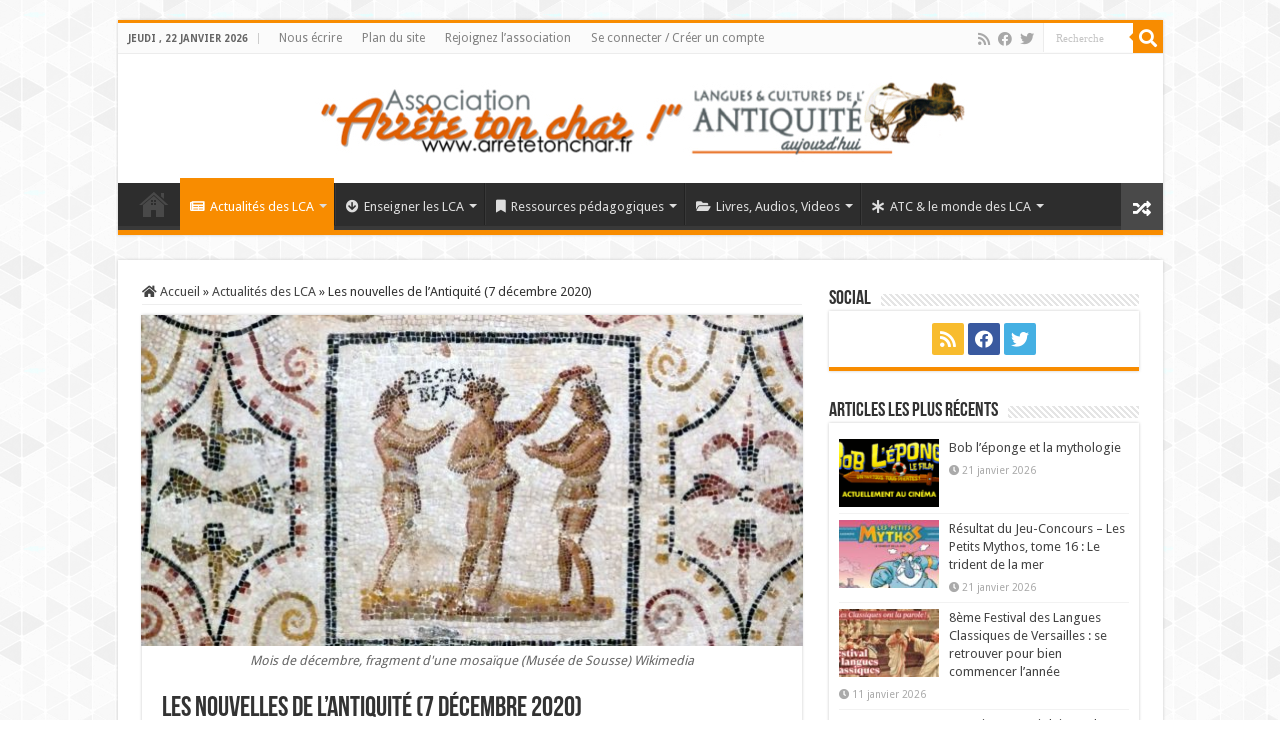

--- FILE ---
content_type: text/html; charset=UTF-8
request_url: https://www.arretetonchar.fr/les-nouvelles-de-lantiquite-7-decembre-2020/
body_size: 27468
content:
<!DOCTYPE html>
<html lang="fr-FR" prefix="og: http://ogp.me/ns#">
<head>
<meta charset="UTF-8" />
<link rel="profile" href="http://gmpg.org/xfn/11" />
<link rel="pingback" href="https://www.arretetonchar.fr/xmlrpc.php" />
<title>Les nouvelles de l&rsquo;Antiquité (7 décembre 2020) &#8211; Arrête ton char</title>
<meta property="og:title" content="Les nouvelles de l&rsquo;Antiquité (7 décembre 2020) - Arrête ton char"/>
<meta property="og:type" content="article"/>
<meta property="og:description" content="Les dossiers précédents : Les nouvelles de l'antiquité du 30 novembre Les nouvelles de l'antiquité d"/>
<meta property="og:url" content="https://www.arretetonchar.fr/les-nouvelles-de-lantiquite-7-decembre-2020/"/>
<meta property="og:site_name" content="Arrête ton char"/>
<meta property="og:image" content="https://www.arretetonchar.fr/wp-content/uploads/2020/12/Sousse_mosaic_calendar_December-scaled.jpg" />
<meta name='robots' content='max-image-preview:large' />
	<style>img:is([sizes="auto" i], [sizes^="auto," i]) { contain-intrinsic-size: 3000px 1500px }</style>
	<link rel='dns-prefetch' href='//maps.googleapis.com' />
<link rel='dns-prefetch' href='//meet.jit.si' />
<link rel='dns-prefetch' href='//fonts.googleapis.com' />
<link rel="alternate" type="application/rss+xml" title="Arrête ton char &raquo; Flux" href="https://www.arretetonchar.fr/feed/" />
<link rel="alternate" type="application/rss+xml" title="Arrête ton char &raquo; Flux des commentaires" href="https://www.arretetonchar.fr/comments/feed/" />
<link rel="alternate" type="application/rss+xml" title="Arrête ton char &raquo; Les nouvelles de l&rsquo;Antiquité (7 décembre 2020) Flux des commentaires" href="https://www.arretetonchar.fr/les-nouvelles-de-lantiquite-7-decembre-2020/feed/" />
<script type="text/javascript">
/* <![CDATA[ */
window._wpemojiSettings = {"baseUrl":"https:\/\/s.w.org\/images\/core\/emoji\/16.0.1\/72x72\/","ext":".png","svgUrl":"https:\/\/s.w.org\/images\/core\/emoji\/16.0.1\/svg\/","svgExt":".svg","source":{"concatemoji":"https:\/\/www.arretetonchar.fr\/wp-includes\/js\/wp-emoji-release.min.js"}};
/*! This file is auto-generated */
!function(s,n){var o,i,e;function c(e){try{var t={supportTests:e,timestamp:(new Date).valueOf()};sessionStorage.setItem(o,JSON.stringify(t))}catch(e){}}function p(e,t,n){e.clearRect(0,0,e.canvas.width,e.canvas.height),e.fillText(t,0,0);var t=new Uint32Array(e.getImageData(0,0,e.canvas.width,e.canvas.height).data),a=(e.clearRect(0,0,e.canvas.width,e.canvas.height),e.fillText(n,0,0),new Uint32Array(e.getImageData(0,0,e.canvas.width,e.canvas.height).data));return t.every(function(e,t){return e===a[t]})}function u(e,t){e.clearRect(0,0,e.canvas.width,e.canvas.height),e.fillText(t,0,0);for(var n=e.getImageData(16,16,1,1),a=0;a<n.data.length;a++)if(0!==n.data[a])return!1;return!0}function f(e,t,n,a){switch(t){case"flag":return n(e,"\ud83c\udff3\ufe0f\u200d\u26a7\ufe0f","\ud83c\udff3\ufe0f\u200b\u26a7\ufe0f")?!1:!n(e,"\ud83c\udde8\ud83c\uddf6","\ud83c\udde8\u200b\ud83c\uddf6")&&!n(e,"\ud83c\udff4\udb40\udc67\udb40\udc62\udb40\udc65\udb40\udc6e\udb40\udc67\udb40\udc7f","\ud83c\udff4\u200b\udb40\udc67\u200b\udb40\udc62\u200b\udb40\udc65\u200b\udb40\udc6e\u200b\udb40\udc67\u200b\udb40\udc7f");case"emoji":return!a(e,"\ud83e\udedf")}return!1}function g(e,t,n,a){var r="undefined"!=typeof WorkerGlobalScope&&self instanceof WorkerGlobalScope?new OffscreenCanvas(300,150):s.createElement("canvas"),o=r.getContext("2d",{willReadFrequently:!0}),i=(o.textBaseline="top",o.font="600 32px Arial",{});return e.forEach(function(e){i[e]=t(o,e,n,a)}),i}function t(e){var t=s.createElement("script");t.src=e,t.defer=!0,s.head.appendChild(t)}"undefined"!=typeof Promise&&(o="wpEmojiSettingsSupports",i=["flag","emoji"],n.supports={everything:!0,everythingExceptFlag:!0},e=new Promise(function(e){s.addEventListener("DOMContentLoaded",e,{once:!0})}),new Promise(function(t){var n=function(){try{var e=JSON.parse(sessionStorage.getItem(o));if("object"==typeof e&&"number"==typeof e.timestamp&&(new Date).valueOf()<e.timestamp+604800&&"object"==typeof e.supportTests)return e.supportTests}catch(e){}return null}();if(!n){if("undefined"!=typeof Worker&&"undefined"!=typeof OffscreenCanvas&&"undefined"!=typeof URL&&URL.createObjectURL&&"undefined"!=typeof Blob)try{var e="postMessage("+g.toString()+"("+[JSON.stringify(i),f.toString(),p.toString(),u.toString()].join(",")+"));",a=new Blob([e],{type:"text/javascript"}),r=new Worker(URL.createObjectURL(a),{name:"wpTestEmojiSupports"});return void(r.onmessage=function(e){c(n=e.data),r.terminate(),t(n)})}catch(e){}c(n=g(i,f,p,u))}t(n)}).then(function(e){for(var t in e)n.supports[t]=e[t],n.supports.everything=n.supports.everything&&n.supports[t],"flag"!==t&&(n.supports.everythingExceptFlag=n.supports.everythingExceptFlag&&n.supports[t]);n.supports.everythingExceptFlag=n.supports.everythingExceptFlag&&!n.supports.flag,n.DOMReady=!1,n.readyCallback=function(){n.DOMReady=!0}}).then(function(){return e}).then(function(){var e;n.supports.everything||(n.readyCallback(),(e=n.source||{}).concatemoji?t(e.concatemoji):e.wpemoji&&e.twemoji&&(t(e.twemoji),t(e.wpemoji)))}))}((window,document),window._wpemojiSettings);
/* ]]> */
</script>
<link rel='stylesheet' id='pt-cv-public-style-css' href='https://www.arretetonchar.fr/wp-content/plugins/content-views-query-and-display-post-page/public/assets/css/cv.css' type='text/css' media='all' />
<link rel='stylesheet' id='pt-cv-public-pro-style-css' href='https://www.arretetonchar.fr/wp-content/plugins/pt-content-views-pro/public/assets/css/cvpro.min.css' type='text/css' media='all' />
<style id='wp-emoji-styles-inline-css' type='text/css'>

	img.wp-smiley, img.emoji {
		display: inline !important;
		border: none !important;
		box-shadow: none !important;
		height: 1em !important;
		width: 1em !important;
		margin: 0 0.07em !important;
		vertical-align: -0.1em !important;
		background: none !important;
		padding: 0 !important;
	}
</style>
<link rel='stylesheet' id='wp-block-library-css' href='https://www.arretetonchar.fr/wp-includes/css/dist/block-library/style.min.css' type='text/css' media='all' />
<style id='classic-theme-styles-inline-css' type='text/css'>
/*! This file is auto-generated */
.wp-block-button__link{color:#fff;background-color:#32373c;border-radius:9999px;box-shadow:none;text-decoration:none;padding:calc(.667em + 2px) calc(1.333em + 2px);font-size:1.125em}.wp-block-file__button{background:#32373c;color:#fff;text-decoration:none}
</style>
<style id='global-styles-inline-css' type='text/css'>
:root{--wp--preset--aspect-ratio--square: 1;--wp--preset--aspect-ratio--4-3: 4/3;--wp--preset--aspect-ratio--3-4: 3/4;--wp--preset--aspect-ratio--3-2: 3/2;--wp--preset--aspect-ratio--2-3: 2/3;--wp--preset--aspect-ratio--16-9: 16/9;--wp--preset--aspect-ratio--9-16: 9/16;--wp--preset--color--black: #000000;--wp--preset--color--cyan-bluish-gray: #abb8c3;--wp--preset--color--white: #ffffff;--wp--preset--color--pale-pink: #f78da7;--wp--preset--color--vivid-red: #cf2e2e;--wp--preset--color--luminous-vivid-orange: #ff6900;--wp--preset--color--luminous-vivid-amber: #fcb900;--wp--preset--color--light-green-cyan: #7bdcb5;--wp--preset--color--vivid-green-cyan: #00d084;--wp--preset--color--pale-cyan-blue: #8ed1fc;--wp--preset--color--vivid-cyan-blue: #0693e3;--wp--preset--color--vivid-purple: #9b51e0;--wp--preset--gradient--vivid-cyan-blue-to-vivid-purple: linear-gradient(135deg,rgba(6,147,227,1) 0%,rgb(155,81,224) 100%);--wp--preset--gradient--light-green-cyan-to-vivid-green-cyan: linear-gradient(135deg,rgb(122,220,180) 0%,rgb(0,208,130) 100%);--wp--preset--gradient--luminous-vivid-amber-to-luminous-vivid-orange: linear-gradient(135deg,rgba(252,185,0,1) 0%,rgba(255,105,0,1) 100%);--wp--preset--gradient--luminous-vivid-orange-to-vivid-red: linear-gradient(135deg,rgba(255,105,0,1) 0%,rgb(207,46,46) 100%);--wp--preset--gradient--very-light-gray-to-cyan-bluish-gray: linear-gradient(135deg,rgb(238,238,238) 0%,rgb(169,184,195) 100%);--wp--preset--gradient--cool-to-warm-spectrum: linear-gradient(135deg,rgb(74,234,220) 0%,rgb(151,120,209) 20%,rgb(207,42,186) 40%,rgb(238,44,130) 60%,rgb(251,105,98) 80%,rgb(254,248,76) 100%);--wp--preset--gradient--blush-light-purple: linear-gradient(135deg,rgb(255,206,236) 0%,rgb(152,150,240) 100%);--wp--preset--gradient--blush-bordeaux: linear-gradient(135deg,rgb(254,205,165) 0%,rgb(254,45,45) 50%,rgb(107,0,62) 100%);--wp--preset--gradient--luminous-dusk: linear-gradient(135deg,rgb(255,203,112) 0%,rgb(199,81,192) 50%,rgb(65,88,208) 100%);--wp--preset--gradient--pale-ocean: linear-gradient(135deg,rgb(255,245,203) 0%,rgb(182,227,212) 50%,rgb(51,167,181) 100%);--wp--preset--gradient--electric-grass: linear-gradient(135deg,rgb(202,248,128) 0%,rgb(113,206,126) 100%);--wp--preset--gradient--midnight: linear-gradient(135deg,rgb(2,3,129) 0%,rgb(40,116,252) 100%);--wp--preset--font-size--small: 13px;--wp--preset--font-size--medium: 20px;--wp--preset--font-size--large: 36px;--wp--preset--font-size--x-large: 42px;--wp--preset--spacing--20: 0.44rem;--wp--preset--spacing--30: 0.67rem;--wp--preset--spacing--40: 1rem;--wp--preset--spacing--50: 1.5rem;--wp--preset--spacing--60: 2.25rem;--wp--preset--spacing--70: 3.38rem;--wp--preset--spacing--80: 5.06rem;--wp--preset--shadow--natural: 6px 6px 9px rgba(0, 0, 0, 0.2);--wp--preset--shadow--deep: 12px 12px 50px rgba(0, 0, 0, 0.4);--wp--preset--shadow--sharp: 6px 6px 0px rgba(0, 0, 0, 0.2);--wp--preset--shadow--outlined: 6px 6px 0px -3px rgba(255, 255, 255, 1), 6px 6px rgba(0, 0, 0, 1);--wp--preset--shadow--crisp: 6px 6px 0px rgba(0, 0, 0, 1);}:where(.is-layout-flex){gap: 0.5em;}:where(.is-layout-grid){gap: 0.5em;}body .is-layout-flex{display: flex;}.is-layout-flex{flex-wrap: wrap;align-items: center;}.is-layout-flex > :is(*, div){margin: 0;}body .is-layout-grid{display: grid;}.is-layout-grid > :is(*, div){margin: 0;}:where(.wp-block-columns.is-layout-flex){gap: 2em;}:where(.wp-block-columns.is-layout-grid){gap: 2em;}:where(.wp-block-post-template.is-layout-flex){gap: 1.25em;}:where(.wp-block-post-template.is-layout-grid){gap: 1.25em;}.has-black-color{color: var(--wp--preset--color--black) !important;}.has-cyan-bluish-gray-color{color: var(--wp--preset--color--cyan-bluish-gray) !important;}.has-white-color{color: var(--wp--preset--color--white) !important;}.has-pale-pink-color{color: var(--wp--preset--color--pale-pink) !important;}.has-vivid-red-color{color: var(--wp--preset--color--vivid-red) !important;}.has-luminous-vivid-orange-color{color: var(--wp--preset--color--luminous-vivid-orange) !important;}.has-luminous-vivid-amber-color{color: var(--wp--preset--color--luminous-vivid-amber) !important;}.has-light-green-cyan-color{color: var(--wp--preset--color--light-green-cyan) !important;}.has-vivid-green-cyan-color{color: var(--wp--preset--color--vivid-green-cyan) !important;}.has-pale-cyan-blue-color{color: var(--wp--preset--color--pale-cyan-blue) !important;}.has-vivid-cyan-blue-color{color: var(--wp--preset--color--vivid-cyan-blue) !important;}.has-vivid-purple-color{color: var(--wp--preset--color--vivid-purple) !important;}.has-black-background-color{background-color: var(--wp--preset--color--black) !important;}.has-cyan-bluish-gray-background-color{background-color: var(--wp--preset--color--cyan-bluish-gray) !important;}.has-white-background-color{background-color: var(--wp--preset--color--white) !important;}.has-pale-pink-background-color{background-color: var(--wp--preset--color--pale-pink) !important;}.has-vivid-red-background-color{background-color: var(--wp--preset--color--vivid-red) !important;}.has-luminous-vivid-orange-background-color{background-color: var(--wp--preset--color--luminous-vivid-orange) !important;}.has-luminous-vivid-amber-background-color{background-color: var(--wp--preset--color--luminous-vivid-amber) !important;}.has-light-green-cyan-background-color{background-color: var(--wp--preset--color--light-green-cyan) !important;}.has-vivid-green-cyan-background-color{background-color: var(--wp--preset--color--vivid-green-cyan) !important;}.has-pale-cyan-blue-background-color{background-color: var(--wp--preset--color--pale-cyan-blue) !important;}.has-vivid-cyan-blue-background-color{background-color: var(--wp--preset--color--vivid-cyan-blue) !important;}.has-vivid-purple-background-color{background-color: var(--wp--preset--color--vivid-purple) !important;}.has-black-border-color{border-color: var(--wp--preset--color--black) !important;}.has-cyan-bluish-gray-border-color{border-color: var(--wp--preset--color--cyan-bluish-gray) !important;}.has-white-border-color{border-color: var(--wp--preset--color--white) !important;}.has-pale-pink-border-color{border-color: var(--wp--preset--color--pale-pink) !important;}.has-vivid-red-border-color{border-color: var(--wp--preset--color--vivid-red) !important;}.has-luminous-vivid-orange-border-color{border-color: var(--wp--preset--color--luminous-vivid-orange) !important;}.has-luminous-vivid-amber-border-color{border-color: var(--wp--preset--color--luminous-vivid-amber) !important;}.has-light-green-cyan-border-color{border-color: var(--wp--preset--color--light-green-cyan) !important;}.has-vivid-green-cyan-border-color{border-color: var(--wp--preset--color--vivid-green-cyan) !important;}.has-pale-cyan-blue-border-color{border-color: var(--wp--preset--color--pale-cyan-blue) !important;}.has-vivid-cyan-blue-border-color{border-color: var(--wp--preset--color--vivid-cyan-blue) !important;}.has-vivid-purple-border-color{border-color: var(--wp--preset--color--vivid-purple) !important;}.has-vivid-cyan-blue-to-vivid-purple-gradient-background{background: var(--wp--preset--gradient--vivid-cyan-blue-to-vivid-purple) !important;}.has-light-green-cyan-to-vivid-green-cyan-gradient-background{background: var(--wp--preset--gradient--light-green-cyan-to-vivid-green-cyan) !important;}.has-luminous-vivid-amber-to-luminous-vivid-orange-gradient-background{background: var(--wp--preset--gradient--luminous-vivid-amber-to-luminous-vivid-orange) !important;}.has-luminous-vivid-orange-to-vivid-red-gradient-background{background: var(--wp--preset--gradient--luminous-vivid-orange-to-vivid-red) !important;}.has-very-light-gray-to-cyan-bluish-gray-gradient-background{background: var(--wp--preset--gradient--very-light-gray-to-cyan-bluish-gray) !important;}.has-cool-to-warm-spectrum-gradient-background{background: var(--wp--preset--gradient--cool-to-warm-spectrum) !important;}.has-blush-light-purple-gradient-background{background: var(--wp--preset--gradient--blush-light-purple) !important;}.has-blush-bordeaux-gradient-background{background: var(--wp--preset--gradient--blush-bordeaux) !important;}.has-luminous-dusk-gradient-background{background: var(--wp--preset--gradient--luminous-dusk) !important;}.has-pale-ocean-gradient-background{background: var(--wp--preset--gradient--pale-ocean) !important;}.has-electric-grass-gradient-background{background: var(--wp--preset--gradient--electric-grass) !important;}.has-midnight-gradient-background{background: var(--wp--preset--gradient--midnight) !important;}.has-small-font-size{font-size: var(--wp--preset--font-size--small) !important;}.has-medium-font-size{font-size: var(--wp--preset--font-size--medium) !important;}.has-large-font-size{font-size: var(--wp--preset--font-size--large) !important;}.has-x-large-font-size{font-size: var(--wp--preset--font-size--x-large) !important;}
:where(.wp-block-post-template.is-layout-flex){gap: 1.25em;}:where(.wp-block-post-template.is-layout-grid){gap: 1.25em;}
:where(.wp-block-columns.is-layout-flex){gap: 2em;}:where(.wp-block-columns.is-layout-grid){gap: 2em;}
:root :where(.wp-block-pullquote){font-size: 1.5em;line-height: 1.6;}
</style>
<link rel='stylesheet' id='contact-form-7-css' href='https://www.arretetonchar.fr/wp-content/plugins/contact-form-7/includes/css/styles.css' type='text/css' media='all' />
<link rel='stylesheet' id='crp-public-css' href='https://www.arretetonchar.fr/wp-content/plugins/custom-related-posts/dist/public.css' type='text/css' media='all' />
<link rel='stylesheet' id='taqyeem-buttons-style-css' href='https://www.arretetonchar.fr/wp-content/plugins/taqyeem-buttons/assets/style.css' type='text/css' media='all' />
<link rel='stylesheet' id='taqyeem-style-css' href='https://www.arretetonchar.fr/wp-content/plugins/taqyeem/style.css' type='text/css' media='all' />
<link rel='stylesheet' id='tie-style-css' href='https://www.arretetonchar.fr/wp-content/themes/sahifa/style.css' type='text/css' media='all' />
<link rel='stylesheet' id='tie-ilightbox-skin-css' href='https://www.arretetonchar.fr/wp-content/themes/sahifa/css/ilightbox/dark-skin/skin.css' type='text/css' media='all' />
<link rel='stylesheet' id='Droid+Sans-css' href='https://fonts.googleapis.com/css?family=Droid+Sans%3Aregular%2C700&#038;subset=latin%2Clatin-ext%2Cgreek%2Cgreek-ext' type='text/css' media='all' />
<link rel='stylesheet' id='evcal_google_fonts-css' href='//fonts.googleapis.com/css?family=Oswald%3A400%2C300%7COpen+Sans%3A700%2C400%2C400i%7CRoboto%3A700%2C400' type='text/css' media='screen' />
<link rel='stylesheet' id='evcal_cal_default-css' href='//www.arretetonchar.fr/wp-content/plugins/eventON/assets/css/eventon_styles.css' type='text/css' media='all' />
<link rel='stylesheet' id='evo_font_icons-css' href='//www.arretetonchar.fr/wp-content/plugins/eventON/assets/fonts/all.css' type='text/css' media='all' />
<link rel='stylesheet' id='eventon_dynamic_styles-css' href='//www.arretetonchar.fr/wp-content/plugins/eventON/assets/css/eventon_dynamic_styles.css' type='text/css' media='all' />
<script type="text/javascript" src="https://www.arretetonchar.fr/wp-includes/js/jquery/jquery.min.js" id="jquery-core-js"></script>
<script type="text/javascript" src="https://www.arretetonchar.fr/wp-includes/js/jquery/jquery-migrate.min.js" id="jquery-migrate-js"></script>
<script type="text/javascript" src="https://www.arretetonchar.fr/wp-content/plugins/taqyeem/js/tie.js" id="taqyeem-main-js"></script>
<link rel="https://api.w.org/" href="https://www.arretetonchar.fr/wp-json/" /><link rel="alternate" title="JSON" type="application/json" href="https://www.arretetonchar.fr/wp-json/wp/v2/posts/10115171" /><link rel="EditURI" type="application/rsd+xml" title="RSD" href="https://www.arretetonchar.fr/xmlrpc.php?rsd" />
<link rel="canonical" href="https://www.arretetonchar.fr/les-nouvelles-de-lantiquite-7-decembre-2020/" />
<link rel='shortlink' href='https://www.arretetonchar.fr/?p=10115171' />
<link rel="alternate" title="oEmbed (JSON)" type="application/json+oembed" href="https://www.arretetonchar.fr/wp-json/oembed/1.0/embed?url=https%3A%2F%2Fwww.arretetonchar.fr%2Fles-nouvelles-de-lantiquite-7-decembre-2020%2F" />
<link rel="alternate" title="oEmbed (XML)" type="text/xml+oembed" href="https://www.arretetonchar.fr/wp-json/oembed/1.0/embed?url=https%3A%2F%2Fwww.arretetonchar.fr%2Fles-nouvelles-de-lantiquite-7-decembre-2020%2F&#038;format=xml" />
<script type='text/javascript'>
/* <![CDATA[ */
var taqyeem = {"ajaxurl":"https://www.arretetonchar.fr/wp-admin/admin-ajax.php" , "your_rating":"Your Rating:"};
/* ]]> */
</script>

<style type="text/css" media="screen">

</style>
<link rel="shortcut icon" href="http://www.arretetonchar.fr/wp-content/uploads/2015/06/favicon.gif" title="Favicon" />
<!--[if IE]>
<script type="text/javascript">jQuery(document).ready(function (){ jQuery(".menu-item").has("ul").children("a").attr("aria-haspopup", "true");});</script>
<![endif]-->
<!--[if lt IE 9]>
<script src="https://www.arretetonchar.fr/wp-content/themes/sahifa/js/html5.js"></script>
<script src="https://www.arretetonchar.fr/wp-content/themes/sahifa/js/selectivizr-min.js"></script>
<![endif]-->
<!--[if IE 9]>
<link rel="stylesheet" type="text/css" media="all" href="https://www.arretetonchar.fr/wp-content/themes/sahifa/css/ie9.css" />
<![endif]-->
<!--[if IE 8]>
<link rel="stylesheet" type="text/css" media="all" href="https://www.arretetonchar.fr/wp-content/themes/sahifa/css/ie8.css" />
<![endif]-->
<!--[if IE 7]>
<link rel="stylesheet" type="text/css" media="all" href="https://www.arretetonchar.fr/wp-content/themes/sahifa/css/ie7.css" />
<![endif]-->


<meta name="viewport" content="width=device-width, initial-scale=1.0" />
<link rel="apple-touch-icon-precomposed" sizes="144x144" href="http://www.arretetonchar.fr/wp-content/uploads/2013/12/72d8b918d42562a91116144c2ae60a26.png" />
<link rel="apple-touch-icon-precomposed" sizes="120x120" href="http://www.arretetonchar.fr/wp-content/uploads/2013/12/7769761244de921f2e688d990b8aef2d.png" />
<link rel="apple-touch-icon-precomposed" sizes="72x72" href="http://www.arretetonchar.fr/wp-content/uploads/2013/12/d2f70adcb3e489c051095a681a0e7b4a.png" />
<link rel="apple-touch-icon-precomposed" href="http://www.arretetonchar.fr/wp-content/uploads/2013/12/037262d0585b80ef12405dbde5a2f750.png" />



<style type="text/css" media="screen">

body{
	font-family: 'Droid Sans';
}

::-webkit-scrollbar {
	width: 8px;
	height:8px;
}


body {
	background-image : url(https://www.arretetonchar.fr/wp-content/themes/sahifa/images/patterns/body-bg41.png);
	background-position: top center;
}

body.single .post .entry a, body.page .post .entry a {
	color: #eb7617;
	text-decoration: none;
}
		
body.single .post .entry a:hover, body.page .post .entry a:hover {
	color: #e8001b;
	text-decoration: underline;
}
		
.tie-cat-1 a.more-link {background-color:Array;}
.tie-cat-1 .cat-box-content {border-bottom-color:Array; }
			
.tie-cat-389 a.more-link {background-color:Array;}
.tie-cat-389 .cat-box-content {border-bottom-color:Array; }
			
.tie-cat-6422 a.more-link {background-color:Array;}
.tie-cat-6422 .cat-box-content {border-bottom-color:Array; }
			
.tie-cat-6426 a.more-link {background-color:Array;}
.tie-cat-6426 .cat-box-content {border-bottom-color:Array; }
			
.tie-cat-6419 a.more-link {background-color:Array;}
.tie-cat-6419 .cat-box-content {border-bottom-color:Array; }
			
.tie-cat-6411 a.more-link {background-color:Array;}
.tie-cat-6411 .cat-box-content {border-bottom-color:Array; }
			
.tie-cat-6406 a.more-link {background-color:Array;}
.tie-cat-6406 .cat-box-content {border-bottom-color:Array; }
			
.tie-cat-6412 a.more-link {background-color:Array;}
.tie-cat-6412 .cat-box-content {border-bottom-color:Array; }
			
.tie-cat-6405 a.more-link {background-color:Array;}
.tie-cat-6405 .cat-box-content {border-bottom-color:Array; }
			
.tie-cat-6409 a.more-link {background-color:Array;}
.tie-cat-6409 .cat-box-content {border-bottom-color:Array; }
			
.tie-cat-6698 a.more-link {background-color:Array;}
.tie-cat-6698 .cat-box-content {border-bottom-color:Array; }
			
.tie-cat-6423 a.more-link {background-color:Array;}
.tie-cat-6423 .cat-box-content {border-bottom-color:Array; }
			
.tie-cat-6424 a.more-link {background-color:Array;}
.tie-cat-6424 .cat-box-content {border-bottom-color:Array; }
			
.tie-cat-6416 a.more-link {background-color:Array;}
.tie-cat-6416 .cat-box-content {border-bottom-color:Array; }
			
.tie-cat-6413 a.more-link {background-color:Array;}
.tie-cat-6413 .cat-box-content {border-bottom-color:Array; }
			#main-nav,
.cat-box-content,
#sidebar .widget-container,
.post-listing,
#commentform {
	border-bottom-color: Array;
}

.search-block .search-button,
#topcontrol,
#main-nav ul li.current-menu-item a,
#main-nav ul li.current-menu-item a:hover,
#main-nav ul li.current_page_parent a,
#main-nav ul li.current_page_parent a:hover,
#main-nav ul li.current-menu-parent a,
#main-nav ul li.current-menu-parent a:hover,
#main-nav ul li.current-page-ancestor a,
#main-nav ul li.current-page-ancestor a:hover,
.pagination span.current,
.share-post span.share-text,
.flex-control-paging li a.flex-active,
.ei-slider-thumbs li.ei-slider-element,
.review-percentage .review-item span span,
.review-final-score,
.button,
a.button,
a.more-link,
#main-content input[type="submit"],
.form-submit #submit,
#login-form .login-button,
.widget-feedburner .feedburner-subscribe,
input[type="submit"],
#buddypress button,
#buddypress a.button,
#buddypress input[type=submit],
#buddypress input[type=reset],
#buddypress ul.button-nav li a,
#buddypress div.generic-button a,
#buddypress .comment-reply-link,
#buddypress div.item-list-tabs ul li a span,
#buddypress div.item-list-tabs ul li.selected a,
#buddypress div.item-list-tabs ul li.current a,
#buddypress #members-directory-form div.item-list-tabs ul li.selected span,
#members-list-options a.selected,
#groups-list-options a.selected,
body.dark-skin #buddypress div.item-list-tabs ul li a span,
body.dark-skin #buddypress div.item-list-tabs ul li.selected a,
body.dark-skin #buddypress div.item-list-tabs ul li.current a,
body.dark-skin #members-list-options a.selected,
body.dark-skin #groups-list-options a.selected,
.search-block-large .search-button,
#featured-posts .flex-next:hover,
#featured-posts .flex-prev:hover,
a.tie-cart span.shooping-count,
.woocommerce span.onsale,
.woocommerce-page span.onsale ,
.woocommerce .widget_price_filter .ui-slider .ui-slider-handle,
.woocommerce-page .widget_price_filter .ui-slider .ui-slider-handle,
#check-also-close,
a.post-slideshow-next,
a.post-slideshow-prev,
.widget_price_filter .ui-slider .ui-slider-handle,
.quantity .minus:hover,
.quantity .plus:hover,
.mejs-container .mejs-controls .mejs-time-rail .mejs-time-current,
#reading-position-indicator  {
	background-color:Array;
}

::-webkit-scrollbar-thumb{
	background-color:Array !important;
}

#theme-footer,
#theme-header,
.top-nav ul li.current-menu-item:before,
#main-nav .menu-sub-content ,
#main-nav ul ul,
#check-also-box {
	border-top-color: Array;
}

.search-block:after {
	border-right-color:Array;
}

body.rtl .search-block:after {
	border-left-color:Array;
}

#main-nav ul > li.menu-item-has-children:hover > a:after,
#main-nav ul > li.mega-menu:hover > a:after {
	border-color:transparent transparent Array;
}

.widget.timeline-posts li a:hover,
.widget.timeline-posts li a:hover span.tie-date {
	color: Array;
}

.widget.timeline-posts li a:hover span.tie-date:before {
	background: Array;
	border-color: Array;
}

#order_review,
#order_review_heading {
	border-color: Array;
}


blockquote {
       color: #888;
	padding-left: 12px;
	padding-top: 40px;
	padding-bottom: 5px;
	padding-right: 10px;
        border: solid #ffc710;
        border-width: 0 0 2 0;
	background-color: #fbfbfb;
	border-top: 0px solid #ccc;
	border-bottom: 0px solid #ccc;
	margin: 5px;
	background-image: url(http:///www.arretetonchar.fr/wp-content/uploads/2017/02/quote2.png);
	background-position: middle left;
	background-repeat: no-repeat;
        font-style: italic;
} 

blockquote p {
    color: #303030;
    font-family: 'Droid Sans', Arial, Verdana, sans-serif;
    font-size: 13px;
    line-height: 17px;
    font-style: italic;
    border: 4px solid #777;
    border-width: 0 0 0 0px;
}

blockquote cite {
	color: #a1a1a1;
	font-size: 12px;
	display: block;
	margin-top: 5px;
}
 
blockquote cite:before {
	content: "\2014 \2009";
}



 /* Dropdown Button */
.dropbtn {
  background-color: #04AA6D;
  color: white;
  padding: 16px;
  font-size: 16px;
  border: none;
}

/* The container <div> - needed to position the dropdown content */
.dropdown {
  position: relative;
  display: inline-block;
}

/* Dropdown Content (Hidden by Default) */
.dropdown-content {
  display: none;
  position: absolute;
  background-color: #f1f1f1;
  min-width: 160px;
  box-shadow: 0px 8px 16px 0px rgba(0,0,0,0.2);
  z-index: 1;
}

/* Links inside the dropdown */
.dropdown-content a {
  color: black;
  padding: 12px 2px;
  text-decoration: none;
  display: block;
}

/* Change color of dropdown links on hover */
.dropdown-content a:hover {background-color: #ddd;}

/* Show the dropdown menu on hover */
.dropdown:hover .dropdown-content {display: block;}

/* Change the background color of the dropdown button when the dropdown content is shown */
.dropdown:hover .dropbtn {background-color: #3e8e41;} 


</style>

		<script type="text/javascript">
			/* <![CDATA[ */
				var sf_position = '0';
				var sf_templates = "<a href=\"{search_url_escaped}\">Voir touts les r\u00e9sultats<\/a>";
				var sf_input = '.search-live';
				jQuery(document).ready(function(){
					jQuery(sf_input).ajaxyLiveSearch({"expand":false,"searchUrl":"https:\/\/www.arretetonchar.fr\/?s=%s","text":"Search","delay":500,"iwidth":180,"width":315,"ajaxUrl":"https:\/\/www.arretetonchar.fr\/wp-admin\/admin-ajax.php","rtl":0});
					jQuery(".live-search_ajaxy-selective-input").keyup(function() {
						var width = jQuery(this).val().length * 8;
						if(width < 50) {
							width = 50;
						}
						jQuery(this).width(width);
					});
					jQuery(".live-search_ajaxy-selective-search").click(function() {
						jQuery(this).find(".live-search_ajaxy-selective-input").focus();
					});
					jQuery(".live-search_ajaxy-selective-close").click(function() {
						jQuery(this).parent().remove();
					});
				});
			/* ]]> */
		</script>
		

<!-- EventON Version -->
<meta name="generator" content="EventON 4.0.5" />

</head>
<body id="top" class="wp-singular post-template-default single single-post postid-10115171 single-format-standard wp-theme-sahifa lazy-enabled">

<div class="wrapper-outer">

	<div class="background-cover"></div>

	<aside id="slide-out">

			<div class="search-mobile">
			<form method="get" id="searchform-mobile" action="https://www.arretetonchar.fr/">
				<button class="search-button" type="submit" value="Recherche"><i class="fa fa-search"></i></button>
				<input type="text" id="s-mobile" name="s" title="Recherche" value="Recherche" onfocus="if (this.value == 'Recherche') {this.value = '';}" onblur="if (this.value == '') {this.value = 'Recherche';}"  />
			</form>
		</div><!-- .search-mobile /-->
	
			<div class="social-icons">
		<a class="ttip-none" title="Rss" href="https://www.arretetonchar.fr/feed/" target="_blank"><i class="fa fa-rss"></i></a><a class="ttip-none" title="Facebook" href="https://www.facebook.com/collectif.lca" target="_blank"><i class="fa fa-facebook"></i></a><a class="ttip-none" title="Twitter" href="https://twitter.com/ArreteTonChar1/" target="_blank"><i class="fa fa-twitter"></i></a>
			</div>

	
		<div id="mobile-menu" ></div>
	</aside><!-- #slide-out /-->

		<div id="wrapper" class="boxed">
		<div class="inner-wrapper">

		<header id="theme-header" class="theme-header center-logo">
						<div id="top-nav" class="top-nav">
				<div class="container">

							<span class="today-date">jeudi ,  22  janvier 2026</span>
				<div class="top-menu"><ul id="menu-top-menu" class="menu"><li id="menu-item-10013394" class="menu-item menu-item-type-post_type menu-item-object-page menu-item-10013394"><a href="https://www.arretetonchar.fr/nous-ecrire/">Nous écrire</a></li>
<li id="menu-item-10013424" class="menu-item menu-item-type-post_type menu-item-object-page menu-item-10013424"><a href="https://www.arretetonchar.fr/plan-du-site/">Plan du site</a></li>
<li id="menu-item-10058946" class="menu-item menu-item-type-post_type menu-item-object-page menu-item-10058946"><a href="https://www.arretetonchar.fr/rejoignez-l-association/">Rejoignez l&rsquo;association</a></li>
<li id="menu-item-10093595" class="menu-item menu-item-type-custom menu-item-object-custom menu-item-10093595"><a href="http://www.arretetonchar.fr/wp-login.php">Se connecter / Créer un compte</a></li>
</ul></div>
						<div class="search-block">
						<form method="get" id="searchform-header" action="https://www.arretetonchar.fr/">
							<button class="search-button" type="submit" value="Recherche"><i class="fa fa-search"></i></button>
							<input class="search-live" type="text" id="s-header" name="s" title="Recherche" value="Recherche" onfocus="if (this.value == 'Recherche') {this.value = '';}" onblur="if (this.value == '') {this.value = 'Recherche';}"  />
						</form>
					</div><!-- .search-block /-->
			<div class="social-icons">
		<a class="ttip-none" title="Rss" href="https://www.arretetonchar.fr/feed/" target="_blank"><i class="fa fa-rss"></i></a><a class="ttip-none" title="Facebook" href="https://www.facebook.com/collectif.lca" target="_blank"><i class="fa fa-facebook"></i></a><a class="ttip-none" title="Twitter" href="https://twitter.com/ArreteTonChar1/" target="_blank"><i class="fa fa-twitter"></i></a>
			</div>

	
	
				</div><!-- .container /-->
			</div><!-- .top-menu /-->
			
		<div class="header-content">

					<a id="slide-out-open" class="slide-out-open" href="#"><span></span></a>
		
			<div class="logo">
			<h2>								<a title="Arrête ton char" href="https://www.arretetonchar.fr/">
					<img src="http://www.arretetonchar.fr/wp-content/uploads/2017/08/bandeau-ATC.jpeg" alt="Arrête ton char"  /><strong>Arrête ton char Langues &amp; Cultures de l&#039;Antiquité</strong>
				</a>
			</h2>			</div><!-- .logo /-->
						<div class="clear"></div>

		</div>
													<nav id="main-nav" class="fixed-enabled">
				<div class="container">

				
					<div class="main-menu"><ul id="menu-menu-principal" class="menu"><li id="menu-item-10135976" class="menu-item menu-item-type-custom menu-item-object-custom menu-item-home menu-item-10135976"><a href="https://www.arretetonchar.fr/">Élément de menu</a></li>
<li id="menu-item-10135937" class="menu-item menu-item-type-taxonomy menu-item-object-category current-post-ancestor current-menu-parent current-post-parent menu-item-has-children menu-item-10135937 mega-menu mega-recent-featured "><a href="https://www.arretetonchar.fr/category/actualites/"><i class="fa fa-newspaper-o"></i>Actualités des LCA</a>
<div class="mega-menu-block menu-sub-content">

<ul class="mega-recent-featured-list sub-list">
	<li id="menu-item-10135942" class="menu-item menu-item-type-taxonomy menu-item-object-category menu-item-10135942"><a href="https://www.arretetonchar.fr/category/actualites/les-actualites-du-site/">A la une d&rsquo;ATC</a></li>
	<li id="menu-item-10139551" class="menu-item menu-item-type-post_type menu-item-object-page menu-item-10139551"><a href="https://www.arretetonchar.fr/prix-litterature-jeunesse-antiquite/">le Prix Littérature Jeunesse Antiquité</a></li>
	<li id="menu-item-10135946" class="menu-item menu-item-type-taxonomy menu-item-object-category current-post-ancestor current-menu-parent current-post-parent menu-item-10135946"><a href="https://www.arretetonchar.fr/category/actualites/">Toutes les actualités</a></li>
	<li id="menu-item-10135943" class="menu-item menu-item-type-taxonomy menu-item-object-category menu-item-10135943"><a href="https://www.arretetonchar.fr/category/actualites/archeologie/">Actualités de l&rsquo;archéologie et des  musées</a></li>
	<li id="menu-item-10135947" class="menu-item menu-item-type-taxonomy menu-item-object-category menu-item-10135947"><a href="https://www.arretetonchar.fr/category/enseigner-les-lca/lca-france/">Actualité de l&rsquo;enseignement des LCA en France et dans le Monde</a></li>
	<li id="menu-item-10135945" class="menu-item menu-item-type-taxonomy menu-item-object-category menu-item-10135945"><a href="https://www.arretetonchar.fr/category/actualites/antiquite-dans-le-quotidien/">Réception de l&rsquo;antiquité</a></li>
	<li id="menu-item-10137340" class="menu-item menu-item-type-post_type menu-item-object-post menu-item-10137340"><a href="https://www.arretetonchar.fr/lactualite-en-latin-et-en-grec/">L’actualité en latin et en grec</a></li>
	<li id="menu-item-10135944" class="menu-item menu-item-type-taxonomy menu-item-object-category menu-item-10135944"><a href="https://www.arretetonchar.fr/category/actualites/jeux-concours/">Jeux Concours</a></li>
	<li id="menu-item-10135948" class="menu-item menu-item-type-post_type menu-item-object-page menu-item-10135948"><a href="https://www.arretetonchar.fr/event-directory/">Agenda</a></li>
	<li id="menu-item-10135949" class="menu-item menu-item-type-post_type menu-item-object-page menu-item-10135949"><a href="https://www.arretetonchar.fr/newsletter/">S’abonner à notre lettre d’information</a></li>
	<li id="menu-item-10135950" class="menu-item menu-item-type-post_type menu-item-object-page menu-item-10135950"><a href="https://www.arretetonchar.fr/rejoignez-l-association/">Rejoignez l’association</a></li>
</ul>

<div class="mega-menu-content">
<div class="mega-recent-post"><div class="post-thumbnail"><a class="mega-menu-link" href="https://www.arretetonchar.fr/a/" title="Bob l&rsquo;éponge et la mythologie"><img src="https://www.arretetonchar.fr/wp-content/uploads/2026/01/tt-660x330.png" width="660" height="330" alt="Bob l&rsquo;éponge et la mythologie" /><span class="fa overlay-icon"></span></a></div><h3 class="post-box-title"><a class="mega-menu-link" href="https://www.arretetonchar.fr/a/" title="Bob l&rsquo;éponge et la mythologie">Bob l&rsquo;éponge et la mythologie</a></h3>
						<span class="tie-date"><i class="fa fa-clock-o"></i>21 janvier 2026</span>
						</div> <!-- mega-recent-post --><div class="mega-check-also"><ul><li><div class="post-thumbnail"><a class="mega-menu-link" href="https://www.arretetonchar.fr/jeu-concours-les-petits-mythos-tome-16-le-trident-de-la-mer/" title="Résultat du Jeu-Concours &#8211; Les Petits Mythos, tome 16 : Le trident de la mer"><img src="https://www.arretetonchar.fr/wp-content/uploads/2025/10/bandeau-PETITS-MYTHOS-LES-T16-RVB-110x75.jpeg" width="110" height="75" alt="Résultat du Jeu-Concours &#8211; Les Petits Mythos, tome 16 : Le trident de la mer" /><span class="fa overlay-icon"></span></a></div><h3 class="post-box-title"><a class="mega-menu-link" href="https://www.arretetonchar.fr/jeu-concours-les-petits-mythos-tome-16-le-trident-de-la-mer/" title="Résultat du Jeu-Concours &#8211; Les Petits Mythos, tome 16 : Le trident de la mer">Résultat du Jeu-Concours &#8211; Les Petits Mythos, tome 16 : Le trident de la mer</a></h3><span class="tie-date"><i class="fa fa-clock-o"></i>21 janvier 2026</span></li><li><div class="post-thumbnail"><a class="mega-menu-link" href="https://www.arretetonchar.fr/8eme-festival-des-langues-classiques-de-versailles-se-retrouver-pour-bien-commencer-lannee/" title="8ème Festival des Langues Classiques de Versailles : se retrouver pour bien commencer l&rsquo;année"><img src="https://www.arretetonchar.fr/wp-content/uploads/2026/01/bandeau-FDLC-2026_01-110x75.jpeg" width="110" height="75" alt="8ème Festival des Langues Classiques de Versailles : se retrouver pour bien commencer l&rsquo;année" /><span class="fa overlay-icon"></span></a></div><h3 class="post-box-title"><a class="mega-menu-link" href="https://www.arretetonchar.fr/8eme-festival-des-langues-classiques-de-versailles-se-retrouver-pour-bien-commencer-lannee/" title="8ème Festival des Langues Classiques de Versailles : se retrouver pour bien commencer l&rsquo;année">8ème Festival des Langues Classiques de Versailles : se retrouver pour bien commencer l&rsquo;année</a></h3><span class="tie-date"><i class="fa fa-clock-o"></i>11 janvier 2026</span></li><li><div class="post-thumbnail"><a class="mega-menu-link" href="https://www.arretetonchar.fr/entretien-avec-violaine-robert-mas-et-thibaut-mazoyer-ciceron-etudions-son-cas-en-bd/" title="Entretien avec Violaine Robert-Mas et Thibaut Mazoyer : Cicéron, étudions son cas, en BD !"><img src="https://www.arretetonchar.fr/wp-content/uploads/2024/01/ciceron-_-couv-110x75.jpg" width="110" height="75" alt="Entretien avec Violaine Robert-Mas et Thibaut Mazoyer : Cicéron, étudions son cas, en BD !" /><span class="fa overlay-icon"></span></a></div><h3 class="post-box-title"><a class="mega-menu-link" href="https://www.arretetonchar.fr/entretien-avec-violaine-robert-mas-et-thibaut-mazoyer-ciceron-etudions-son-cas-en-bd/" title="Entretien avec Violaine Robert-Mas et Thibaut Mazoyer : Cicéron, étudions son cas, en BD !">Entretien avec Violaine Robert-Mas et Thibaut Mazoyer : Cicéron, étudions son cas, en BD !</a></h3><span class="tie-date"><i class="fa fa-clock-o"></i>11 janvier 2026</span></li></ul></div> <!-- mega-check-also -->
</div><!-- .mega-menu-content --> 
</div><!-- .mega-menu-block --> 
</li>
<li id="menu-item-10135939" class="menu-item menu-item-type-taxonomy menu-item-object-category menu-item-has-children menu-item-10135939 mega-menu mega-recent-featured "><a href="https://www.arretetonchar.fr/category/enseigner-les-lca/"><i class="fa fa-arrow-circle-down"></i>Enseigner les LCA</a>
<div class="mega-menu-block menu-sub-content">

<ul class="mega-recent-featured-list sub-list">
	<li id="menu-item-10135951" class="menu-item menu-item-type-taxonomy menu-item-object-category menu-item-10135951"><a href="https://www.arretetonchar.fr/category/enseigner-les-lca/lca-france/">Actualité de l&rsquo;enseignement des LCA en France et dans le Monde</a></li>
	<li id="menu-item-10135954" class="menu-item menu-item-type-taxonomy menu-item-object-category menu-item-10135954"><a href="https://www.arretetonchar.fr/category/enseigner-les-lca/pratiques-pedagogiques/">Prat’hic : récits de pratiques pédagogiques</a></li>
	<li id="menu-item-10139061" class="menu-item menu-item-type-taxonomy menu-item-object-category menu-item-10139061"><a href="https://www.arretetonchar.fr/category/enseigner-les-lca/barpa-banque-de-ressources-participative/">BaRPa (Banque de Ressources Participative)</a></li>
	<li id="menu-item-10135955" class="menu-item menu-item-type-taxonomy menu-item-object-category menu-item-10135955"><a href="https://www.arretetonchar.fr/category/enseigner-les-lca/textes-officiels-sujets-de-concours/">Textes officiels, programmes, sujets de concours</a></li>
	<li id="menu-item-10135953" class="menu-item menu-item-type-taxonomy menu-item-object-category menu-item-10135953"><a href="https://www.arretetonchar.fr/category/enseigner-les-lca/outils-methodes/">Quels outils ? Quelles méthodes pour apprendre les langues anciennes ?</a></li>
	<li id="menu-item-10135952" class="menu-item menu-item-type-taxonomy menu-item-object-category menu-item-10135952"><a href="https://www.arretetonchar.fr/category/enseigner-les-lca/classiques-emerites/">Classiques émérites</a></li>
</ul>

<div class="mega-menu-content">
<div class="mega-recent-post"><div class="post-thumbnail"><a class="mega-menu-link" href="https://www.arretetonchar.fr/remus-a-roman-way-of-life/" title="Remus / A roman way of life"><img src="https://www.arretetonchar.fr/wp-content/uploads/2025/09/British-museum-660x330.jpg" width="660" height="330" alt="Remus / A roman way of life" /><span class="fa overlay-icon"></span></a></div><h3 class="post-box-title"><a class="mega-menu-link" href="https://www.arretetonchar.fr/remus-a-roman-way-of-life/" title="Remus / A roman way of life">Remus / A roman way of life</a></h3>
						<span class="tie-date"><i class="fa fa-clock-o"></i>27 décembre 2025</span>
						</div> <!-- mega-recent-post --><div class="mega-check-also"><ul><li><div class="post-thumbnail"><a class="mega-menu-link" href="https://www.arretetonchar.fr/phileas-et-autobule-le-mythe-de-lanneau-de-gyges/" title="Philéas et Autobule / Le mythe de l&rsquo;anneau de Gygès."><img src="https://www.arretetonchar.fr/wp-content/uploads/2025/11/Ph.-et-A.-Pouvoir-110x75.webp" width="110" height="75" alt="Philéas et Autobule / Le mythe de l&rsquo;anneau de Gygès." /><span class="fa overlay-icon"></span></a></div><h3 class="post-box-title"><a class="mega-menu-link" href="https://www.arretetonchar.fr/phileas-et-autobule-le-mythe-de-lanneau-de-gyges/" title="Philéas et Autobule / Le mythe de l&rsquo;anneau de Gygès.">Philéas et Autobule / Le mythe de l&rsquo;anneau de Gygès.</a></h3><span class="tie-date"><i class="fa fa-clock-o"></i>17 décembre 2025</span></li><li><div class="post-thumbnail"><a class="mega-menu-link" href="https://www.arretetonchar.fr/itinera-revue-de-lenseignement-trilingue-francais-latin-grec-n3/" title="Itinera / Revue de l&rsquo;enseignement trilingue français latin grec (n°3)"><img src="https://www.arretetonchar.fr/wp-content/uploads/2025/12/Itinera-3-110x75.png" width="110" height="75" alt="Itinera / Revue de l&rsquo;enseignement trilingue français latin grec (n°3)" /><span class="fa overlay-icon"></span></a></div><h3 class="post-box-title"><a class="mega-menu-link" href="https://www.arretetonchar.fr/itinera-revue-de-lenseignement-trilingue-francais-latin-grec-n3/" title="Itinera / Revue de l&rsquo;enseignement trilingue français latin grec (n°3)">Itinera / Revue de l&rsquo;enseignement trilingue français latin grec (n°3)</a></h3><span class="tie-date"><i class="fa fa-clock-o"></i>5 décembre 2025</span></li><li><div class="post-thumbnail"><a class="mega-menu-link" href="https://www.arretetonchar.fr/smile-and-learn-lempire-romain-pour-les-enfants-5-choses-que-tu-devrais-savoir/" title="Smile and learn / L&#8217;empire romain pour les enfants &#8211; 5 choses que tu devrais savoir"><img src="https://www.arretetonchar.fr/wp-content/uploads/2025/09/Smile-and-learn-110x75.jpg" width="110" height="75" alt="Smile and learn / L&#8217;empire romain pour les enfants &#8211; 5 choses que tu devrais savoir" /><span class="fa overlay-icon"></span></a></div><h3 class="post-box-title"><a class="mega-menu-link" href="https://www.arretetonchar.fr/smile-and-learn-lempire-romain-pour-les-enfants-5-choses-que-tu-devrais-savoir/" title="Smile and learn / L&#8217;empire romain pour les enfants &#8211; 5 choses que tu devrais savoir">Smile and learn / L&#8217;empire romain pour les enfants &#8211; 5 choses que tu devrais savoir</a></h3><span class="tie-date"><i class="fa fa-clock-o"></i>3 décembre 2025</span></li></ul></div> <!-- mega-check-also -->
</div><!-- .mega-menu-content --> 
</div><!-- .mega-menu-block --> 
</li>
<li id="menu-item-10135941" class="menu-item menu-item-type-taxonomy menu-item-object-category menu-item-has-children menu-item-10135941 mega-menu mega-recent-featured "><a href="https://www.arretetonchar.fr/category/methodes-sequences-activites-projets/"><i class="fa fa-bookmark-o"></i>Ressources pédagogiques</a>
<div class="mega-menu-block menu-sub-content">

<ul class="mega-recent-featured-list sub-list">
	<li id="menu-item-10135966" class="menu-item menu-item-type-taxonomy menu-item-object-category menu-item-10135966"><a href="https://www.arretetonchar.fr/category/methodes-sequences-activites-projets/seances-sequences/">Séances &amp; séquences</a></li>
	<li id="menu-item-10135965" class="menu-item menu-item-type-taxonomy menu-item-object-category menu-item-10135965"><a href="https://www.arretetonchar.fr/category/methodes-sequences-activites-projets/promotion-des-lca/">Promotion des LCA</a></li>
	<li id="menu-item-10135956" class="menu-item menu-item-type-taxonomy menu-item-object-category menu-item-10135956"><a href="https://www.arretetonchar.fr/category/methodes-sequences-activites-projets/civilisation/">Civilisation</a></li>
	<li id="menu-item-10135959" class="menu-item menu-item-type-taxonomy menu-item-object-category menu-item-10135959"><a href="https://www.arretetonchar.fr/category/methodes-sequences-activites-projets/grammaire/">Grammaire</a></li>
	<li id="menu-item-10135967" class="menu-item menu-item-type-taxonomy menu-item-object-category menu-item-10135967"><a href="https://www.arretetonchar.fr/category/methodes-sequences-activites-projets/ouvrages-textes/">Textes, Ouvrages, Juxtalinéaires</a></li>
	<li id="menu-item-10135958" class="menu-item menu-item-type-taxonomy menu-item-object-category menu-item-10135958"><a href="https://www.arretetonchar.fr/category/methodes-sequences-activites-projets/etymologie/">Etymologie</a></li>
	<li id="menu-item-10135964" class="menu-item menu-item-type-taxonomy menu-item-object-category menu-item-10135964"><a href="https://www.arretetonchar.fr/category/methodes-sequences-activites-projets/oralisation-latin-grec-vivant/">Oralisation, latin grec vivant</a></li>
	<li id="menu-item-10135957" class="menu-item menu-item-type-taxonomy menu-item-object-category menu-item-10135957"><a href="https://www.arretetonchar.fr/category/methodes-sequences-activites-projets/ecla-bilinguisme/">ECLA &#8211; bilinguisme</a></li>
	<li id="menu-item-10135960" class="menu-item menu-item-type-taxonomy menu-item-object-category menu-item-10135960"><a href="https://www.arretetonchar.fr/category/methodes-sequences-activites-projets/iconographie-hda/">Iconographie, HDA</a></li>
	<li id="menu-item-10135961" class="menu-item menu-item-type-taxonomy menu-item-object-category menu-item-10135961"><a href="https://www.arretetonchar.fr/category/methodes-sequences-activites-projets/interdisciplinarite/">Interdisciplinarité</a></li>
	<li id="menu-item-10135962" class="menu-item menu-item-type-taxonomy menu-item-object-category menu-item-10135962"><a href="https://www.arretetonchar.fr/category/methodes-sequences-activites-projets/jeux-humour/">Jeux, humour</a></li>
	<li id="menu-item-10135963" class="menu-item menu-item-type-taxonomy menu-item-object-category menu-item-10135963"><a href="https://www.arretetonchar.fr/category/methodes-sequences-activites-projets/numerique/">Numérique</a></li>
	<li id="menu-item-10135968" class="menu-item menu-item-type-taxonomy menu-item-object-category menu-item-10135968"><a href="https://www.arretetonchar.fr/category/methodes-sequences-activites-projets/voyage-sorties/">Voyage, sorties</a></li>
</ul>

<div class="mega-menu-content">
<div class="mega-recent-post"><div class="post-thumbnail"><a class="mega-menu-link" href="https://www.arretetonchar.fr/entretien-avec-violaine-robert-mas-et-thibaut-mazoyer-ciceron-etudions-son-cas-en-bd/" title="Entretien avec Violaine Robert-Mas et Thibaut Mazoyer : Cicéron, étudions son cas, en BD !"><img src="https://www.arretetonchar.fr/wp-content/uploads/2024/01/ciceron-_-couv-660x330.jpg" width="660" height="330" alt="Entretien avec Violaine Robert-Mas et Thibaut Mazoyer : Cicéron, étudions son cas, en BD !" /><span class="fa overlay-icon"></span></a></div><h3 class="post-box-title"><a class="mega-menu-link" href="https://www.arretetonchar.fr/entretien-avec-violaine-robert-mas-et-thibaut-mazoyer-ciceron-etudions-son-cas-en-bd/" title="Entretien avec Violaine Robert-Mas et Thibaut Mazoyer : Cicéron, étudions son cas, en BD !">Entretien avec Violaine Robert-Mas et Thibaut Mazoyer : Cicéron, étudions son cas, en BD !</a></h3>
						<span class="tie-date"><i class="fa fa-clock-o"></i>11 janvier 2026</span>
						</div> <!-- mega-recent-post --><div class="mega-check-also"><ul><li><div class="post-thumbnail"><a class="mega-menu-link" href="https://www.arretetonchar.fr/quelques-formules-de-voeux-en-latin-et-en-grec/" title="Quelques formules de vœux en latin et en grec ancien"><img src="https://www.arretetonchar.fr/wp-content/uploads/2019/12/voeuxATC2-110x75.jpg" width="110" height="75" alt="Quelques formules de vœux en latin et en grec ancien" /><span class="fa overlay-icon"></span></a></div><h3 class="post-box-title"><a class="mega-menu-link" href="https://www.arretetonchar.fr/quelques-formules-de-voeux-en-latin-et-en-grec/" title="Quelques formules de vœux en latin et en grec ancien">Quelques formules de vœux en latin et en grec ancien</a></h3><span class="tie-date"><i class="fa fa-clock-o"></i>3 janvier 2026</span></li><li><div class="post-thumbnail"><a class="mega-menu-link" href="https://www.arretetonchar.fr/remus-a-roman-way-of-life/" title="Remus / A roman way of life"><img src="https://www.arretetonchar.fr/wp-content/uploads/2025/09/British-museum-110x75.jpg" width="110" height="75" alt="Remus / A roman way of life" /><span class="fa overlay-icon"></span></a></div><h3 class="post-box-title"><a class="mega-menu-link" href="https://www.arretetonchar.fr/remus-a-roman-way-of-life/" title="Remus / A roman way of life">Remus / A roman way of life</a></h3><span class="tie-date"><i class="fa fa-clock-o"></i>27 décembre 2025</span></li><li><div class="post-thumbnail"><a class="mega-menu-link" href="https://www.arretetonchar.fr/la-phrase-latine-du-mois-parturient-montes-nascetur-ridiculus-mus/" title="La phrase latine du mois : Parturient montes, nascetur ridiculus mus"><img src="https://www.arretetonchar.fr/wp-content/uploads/2025/11/couv-AI-110x75.jpg" width="110" height="75" alt="La phrase latine du mois : Parturient montes, nascetur ridiculus mus" /><span class="fa overlay-icon"></span></a></div><h3 class="post-box-title"><a class="mega-menu-link" href="https://www.arretetonchar.fr/la-phrase-latine-du-mois-parturient-montes-nascetur-ridiculus-mus/" title="La phrase latine du mois : Parturient montes, nascetur ridiculus mus">La phrase latine du mois : Parturient montes, nascetur ridiculus mus</a></h3><span class="tie-date"><i class="fa fa-clock-o"></i>1 décembre 2025</span></li></ul></div> <!-- mega-check-also -->
</div><!-- .mega-menu-content --> 
</div><!-- .mega-menu-block --> 
</li>
<li id="menu-item-10135940" class="menu-item menu-item-type-taxonomy menu-item-object-category menu-item-has-children menu-item-10135940"><a href="https://www.arretetonchar.fr/category/livre-audio-video/"><i class="fa fa-folder-open"></i>Livres, Audios, Videos</a>
<ul class="sub-menu menu-sub-content">
	<li id="menu-item-10135970" class="menu-item menu-item-type-taxonomy menu-item-object-category menu-item-10135970"><a href="https://www.arretetonchar.fr/category/livre-audio-video/livres-bandes-dessinees/">Livres &amp; Bandes dessinées</a></li>
	<li id="menu-item-10135969" class="menu-item menu-item-type-taxonomy menu-item-object-category menu-item-10135969"><a href="https://www.arretetonchar.fr/category/livre-audio-video/audio/">Audio (reportages, livres audio, musique…)</a></li>
	<li id="menu-item-10135971" class="menu-item menu-item-type-taxonomy menu-item-object-category menu-item-10135971"><a href="https://www.arretetonchar.fr/category/livre-audio-video/video/">Video (les documentaires, films, dessins animés)</a></li>
</ul>
</li>
<li id="menu-item-10135938" class="menu-item menu-item-type-taxonomy menu-item-object-category menu-item-has-children menu-item-10135938 mega-menu mega-recent-featured "><a href="https://www.arretetonchar.fr/category/atc-monde-des-lca/"><i class="fa fa-asterisk"></i>ATC &amp; le monde des LCA</a>
<div class="mega-menu-block menu-sub-content">

<ul class="mega-recent-featured-list sub-list">
	<li id="menu-item-10139552" class="menu-item menu-item-type-post_type menu-item-object-page menu-item-10139552"><a href="https://www.arretetonchar.fr/prix-litterature-jeunesse-antiquite/">le Prix Littérature Jeunesse Antiquité</a></li>
	<li id="menu-item-10135972" class="menu-item menu-item-type-post_type menu-item-object-page menu-item-10135972"><a href="https://www.arretetonchar.fr/les-auteurs/">Mentions Légales &#038; l&rsquo;équipe</a></li>
	<li id="menu-item-10135973" class="menu-item menu-item-type-post_type menu-item-object-page menu-item-10135973"><a href="https://www.arretetonchar.fr/nous-ecrire/">Contacter l&rsquo;association</a></li>
	<li id="menu-item-10135974" class="menu-item menu-item-type-post_type menu-item-object-page menu-item-10135974"><a href="https://www.arretetonchar.fr/rejoignez-l-association/">Rejoignez l’association</a></li>
	<li id="menu-item-10135975" class="menu-item menu-item-type-post_type menu-item-object-page menu-item-10135975"><a href="https://www.arretetonchar.fr/newsletter/">S’abonner à notre lettre d’information</a></li>
</ul>

<div class="mega-menu-content">
<div class="mega-recent-post"><div class="post-thumbnail"><a class="mega-menu-link" href="https://www.arretetonchar.fr/soiree-debat-du-25-octobre-2025-a-la-librairie-arlesienne-de-natura-rerum-autour-de-la-didactique-du-grec-ancien-et-du-latin/" title="Soirée débat du 25 octobre 2025 à la Librairie arlésienne « De Natura Rerum » autour de la didactique du grec ancien et du latin"><img src="https://www.arretetonchar.fr/wp-content/uploads/2025/11/Image0-Illu-soiree-debat-De-Natura-Rerum-Didactique-du-grec-ancien-et-du-latin-660x330.jpg" width="660" height="330" alt="Soirée débat du 25 octobre 2025 à la Librairie arlésienne « De Natura Rerum » autour de la didactique du grec ancien et du latin" /><span class="fa overlay-icon"></span></a></div><h3 class="post-box-title"><a class="mega-menu-link" href="https://www.arretetonchar.fr/soiree-debat-du-25-octobre-2025-a-la-librairie-arlesienne-de-natura-rerum-autour-de-la-didactique-du-grec-ancien-et-du-latin/" title="Soirée débat du 25 octobre 2025 à la Librairie arlésienne « De Natura Rerum » autour de la didactique du grec ancien et du latin">Soirée débat du 25 octobre 2025 à la Librairie arlésienne « De Natura Rerum » autour de la didactique du grec ancien et du latin</a></h3>
						<span class="tie-date"><i class="fa fa-clock-o"></i>5 novembre 2025</span>
						</div> <!-- mega-recent-post --><div class="mega-check-also"><ul><li><div class="post-thumbnail"><a class="mega-menu-link" href="https://www.arretetonchar.fr/on-a-teste-pour-vous-le-film-bis-repetita-compte-rendu/" title="On a testé pour vous : le film BIS REPETITA (compte rendu)"><img src="https://www.arretetonchar.fr/wp-content/uploads/2024/08/couv-_-bis-repetita-110x75.jpg" width="110" height="75" alt="On a testé pour vous : le film BIS REPETITA (compte rendu)" /><span class="fa overlay-icon"></span></a></div><h3 class="post-box-title"><a class="mega-menu-link" href="https://www.arretetonchar.fr/on-a-teste-pour-vous-le-film-bis-repetita-compte-rendu/" title="On a testé pour vous : le film BIS REPETITA (compte rendu)">On a testé pour vous : le film BIS REPETITA (compte rendu)</a></h3><span class="tie-date"><i class="fa fa-clock-o"></i>9 août 2024</span></li><li><div class="post-thumbnail"><a class="mega-menu-link" href="https://www.arretetonchar.fr/on-a-teste-pour-vous-les-journees-romaines-de-nimes/" title="On a testé pour vous : les journées romaines de Nîmes"><img src="https://www.arretetonchar.fr/wp-content/uploads/2024/05/couv-nimes-110x75.jpg" width="110" height="75" alt="On a testé pour vous : les journées romaines de Nîmes" /><span class="fa overlay-icon"></span></a></div><h3 class="post-box-title"><a class="mega-menu-link" href="https://www.arretetonchar.fr/on-a-teste-pour-vous-les-journees-romaines-de-nimes/" title="On a testé pour vous : les journées romaines de Nîmes">On a testé pour vous : les journées romaines de Nîmes</a></h3><span class="tie-date"><i class="fa fa-clock-o"></i>28 mai 2024</span></li><li><div class="post-thumbnail"><a class="mega-menu-link" href="https://www.arretetonchar.fr/info-pour-les-participants-aux-concours-abecedarium-et-abecedarium-junior/" title="Info pour les participants aux concours ABECEDARIVM et ABECEDARIVM JUNIOR"><img src="https://www.arretetonchar.fr/wp-content/uploads/2024/03/vous-avez-un-message-110x75.jpg" width="110" height="75" alt="Info pour les participants aux concours ABECEDARIVM et ABECEDARIVM JUNIOR" /><span class="fa overlay-icon"></span></a></div><h3 class="post-box-title"><a class="mega-menu-link" href="https://www.arretetonchar.fr/info-pour-les-participants-aux-concours-abecedarium-et-abecedarium-junior/" title="Info pour les participants aux concours ABECEDARIVM et ABECEDARIVM JUNIOR">Info pour les participants aux concours ABECEDARIVM et ABECEDARIVM JUNIOR</a></h3><span class="tie-date"><i class="fa fa-clock-o"></i>4 mars 2024</span></li></ul></div> <!-- mega-check-also -->
</div><!-- .mega-menu-content --> 
</div><!-- .mega-menu-block --> 
</li>
</ul></div>										<a href="https://www.arretetonchar.fr/?tierand=1" class="random-article ttip" title="Un article au hasard"><i class="fa fa-random"></i></a>
					
					
				</div>
			</nav><!-- .main-nav /-->
					</header><!-- #header /-->

	
	
	<div id="main-content" class="container">

	
	
	
	
	
	<div class="content">

		
		<nav id="crumbs"><a href="https://www.arretetonchar.fr/"><span class="fa fa-home" aria-hidden="true"></span> Accueil</a><span class="delimiter">&raquo;</span><a href="https://www.arretetonchar.fr/category/actualites/">Actualités des LCA</a><span class="delimiter">&raquo;</span><span class="current">Les nouvelles de l&rsquo;Antiquité (7 décembre 2020)</span></nav><script type="application/ld+json">{"@context":"http:\/\/schema.org","@type":"BreadcrumbList","@id":"#Breadcrumb","itemListElement":[{"@type":"ListItem","position":1,"item":{"name":"Accueil","@id":"https:\/\/www.arretetonchar.fr\/"}},{"@type":"ListItem","position":2,"item":{"name":"Actualit\u00e9s des LCA","@id":"https:\/\/www.arretetonchar.fr\/category\/actualites\/"}}]}</script>
		

		
		<article class="post-listing post-10115171 post type-post status-publish format-standard has-post-thumbnail  category-actualites" id="the-post">
			
			<div class="single-post-thumb">
			<img width="660" height="330" src="https://www.arretetonchar.fr/wp-content/uploads/2020/12/Sousse_mosaic_calendar_December-660x330.jpg" class="attachment-slider size-slider wp-post-image" alt="" decoding="async" fetchpriority="high" srcset="https://www.arretetonchar.fr/wp-content/uploads/2020/12/Sousse_mosaic_calendar_December-660x330.jpg 660w, https://www.arretetonchar.fr/wp-content/uploads/2020/12/Sousse_mosaic_calendar_December-1050x525.jpg 1050w" sizes="(max-width: 660px) 100vw, 660px" />		</div>
	
		<div class="single-post-caption">Mois de décembre, fragment d'une mosaïque (Musée de Sousse) Wikimedia</div> 


			<div class="post-inner">

							<h1 class="name post-title entry-title"><span itemprop="name">Les nouvelles de l&rsquo;Antiquité (7 décembre 2020)</span></h1>

						
<p class="post-meta">
		
	<span class="post-meta-author"><i class="fa fa-user"></i><a href="https://www.arretetonchar.fr/author/admin/" title="">Arrête Ton Char ! </a></span>
	
		
	<span class="tie-date"><i class="fa fa-clock-o"></i>7 décembre 2020</span>	
	<span class="post-cats"><i class="fa fa-folder"></i><a href="https://www.arretetonchar.fr/category/actualites/" rel="category tag">Actualités des LCA</a></span>
	
	<span class="post-comments"><i class="fa fa-comments"></i><a href="https://www.arretetonchar.fr/les-nouvelles-de-lantiquite-7-decembre-2020/#respond">Commenter cette publication</a></span>
<span class="post-views"><i class="fa fa-eye"></i>814 Vues</span> </p>
<div class="clear"></div>
			
				<div class="entry">
					<div class="share-post">
	<span class="share-text">Partager</span>

		<ul class="flat-social">
			<li><a href="http://www.facebook.com/sharer.php?u=https://www.arretetonchar.fr/les-nouvelles-de-lantiquite-7-decembre-2020/" class="social-facebook" rel="external" target="_blank"><i class="fa fa-facebook"></i> <span>Facebook</span></a></li>
				<li><a href="https://twitter.com/intent/tweet?text=Les+nouvelles+de+l%E2%80%99Antiquit%C3%A9+%287+d%C3%A9cembre+2020%29&url=https://www.arretetonchar.fr/les-nouvelles-de-lantiquite-7-decembre-2020/" class="social-twitter" rel="external" target="_blank"><i class="fa fa-twitter"></i> <span>Twitter</span></a></li>
					<li><a href="https://www.linkedin.com/shareArticle?mini=true&amp;url=https://www.arretetonchar.fr/les-nouvelles-de-lantiquite-7-decembre-2020/&amp;title=Les+nouvelles+de+l%E2%80%99Antiquit%C3%A9+%287+d%C3%A9cembre+2020%29" class="social-linkedin" rel="external" target="_blank"><i class="fa fa-linkedin"></i> <span>LinkedIn</span></a></li>
				<li><a href="http://pinterest.com/pin/create/button/?url=https://www.arretetonchar.fr/les-nouvelles-de-lantiquite-7-decembre-2020/&amp;description=Les+nouvelles+de+l%E2%80%99Antiquit%C3%A9+%287+d%C3%A9cembre+2020%29&amp;media=https://www.arretetonchar.fr/wp-content/uploads/2020/12/Sousse_mosaic_calendar_December-660x330.jpg" class="social-pinterest" rel="external" target="_blank"><i class="fa fa-pinterest"></i> <span>Pinterest</span></a></li>
		</ul>
		<div class="clear"></div>
</div> <!-- .share-post -->

					
					<p>Les dossiers précédents :</p>
<ul>
<li><a href="https://www.arretetonchar.fr/les-nouvelles-de-lantiquite-30-novembre-2020/" target="_blank" rel="noopener noreferrer">Les nouvelles de l&rsquo;antiquité du 30 novembre</a></li>
<li><a href="https://www.arretetonchar.fr/les-nouvelles-de-lantiquite-23-novembre-2020/" target="_blank" rel="noopener noreferrer">Les nouvelles de l&rsquo;antiquité du 23 novembre</a></li>
<li><a href="https://www.arretetonchar.fr/les-nouvelles-de-lantiquite-16-novembre-2020/" target="_blank" rel="noopener noreferrer">Les nouvelles de l&rsquo;antiquité du 16 novembre</a></li>
<li><a href="https://www.arretetonchar.fr/actualites-du-9-novembre/" target="_blank" rel="noopener noreferrer">Les nouvelles de l&rsquo;antiquité du 9 novembre</a></li>
</ul>

<h3 class="has-white-color has-luminous-vivid-orange-background-color has-text-color has-background wp-block-heading"><strong>À LA UNE D’ATC</strong></h3>
<p><a href="https://www.arretetonchar.fr/modification-du-calendrier-du-2e-prix-litterature-jeunesse-antiquite/" target="_blank" rel="noopener noreferrer"><img decoding="async" class="aligncenter wp-image-10115182 size-large" src="https://www.arretetonchar.fr/wp-content/uploads/2020/12/128780433_1805505896268997_7859797650798498553_o-1024x683.jpg" alt="" width="618" height="412" srcset="https://www.arretetonchar.fr/wp-content/uploads/2020/12/128780433_1805505896268997_7859797650798498553_o-1024x683.jpg 1024w, https://www.arretetonchar.fr/wp-content/uploads/2020/12/128780433_1805505896268997_7859797650798498553_o-300x200.jpg 300w, https://www.arretetonchar.fr/wp-content/uploads/2020/12/128780433_1805505896268997_7859797650798498553_o-768x512.jpg 768w, https://www.arretetonchar.fr/wp-content/uploads/2020/12/128780433_1805505896268997_7859797650798498553_o-560x373.jpg 560w, https://www.arretetonchar.fr/wp-content/uploads/2020/12/128780433_1805505896268997_7859797650798498553_o.jpg 1200w" sizes="(max-width: 618px) 100vw, 618px" /></a></p>

<p><strong><span style="color: #ff6600;"><b>• </b></span>Modification du calendrier du 2e Prix Littérature Jeunesse Antiquité<b> </b></strong> La situation sanitaire liée à l’épidémie de Covid19 vient une nouvelle fois perturber le calendrier du Prix Littérature Jeunesse Antiquité sans toutefois le remettre en cause. En effet, les précautions sanitaires indispensables rendent plus difficile et ralentissent le prêt de livres aux élèves dans les établissements. De même, une remise des prix en présence d’un public nombreux ne paraît pas envisageable pour l’instant.</p>
<ul>
<li>décalant la date de fin des lectures et d’envoi des critiques des élèves au <strong>jeudi 13 mai 2021</strong></li>
<li>décalant la date de fin des votes en ligne au <strong>vendredi 28 mai 2021</strong></li>
</ul>
<p>– d’annoncer les lauréats du PLJA non plus à l’occasion du Salon du Livre Antiquité, annulé cette année, mais en ligne sur le site www.arretetonchar.fr le <strong>mercredi 12 juin 2021</strong> En espérant que vous comprendrez ces décisions qui nous sont dictées par la situation actuelle.</p>
<p>R. Delord, Organisateur du PLJA E</p>
<p>En savoir plus :<a href="https://www.arretetonchar.fr/modification-du-calendrier-du-2e-prix-litterature-jeunesse-antiquite/"> https://www.arretetonchar.fr/modification-du-calendrier-du-2e-prix-litterature-jeunesse-antiquite/</a>  </p>
<p>&nbsp;</p>
<p><strong><span style="color: #ff6600;"><b>• </b></span>Quelques idées de cadeaux à offrir à un amoureux de l’antiquité – liste 2020</strong> Arrête Ton Char vous propose <a href="https://www.arretetonchar.fr/quelques-idees-de-cadeaux-a-offrir-a-un-amoureux-de-lantiquite-liste-2020/">quelques idées de cadeaux pour amoureux de l’antiquité</a>. La liste est encore en constante évolution ! <a href="https://www.arretetonchar.fr/quelques-idees-de-cadeaux-a-offrir-a-un-amoureux-de-lantiquite-liste-2020/" target="_blank" rel="noopener noreferrer"><img decoding="async" class="aligncenter wp-image-10114799 size-large" src="https://www.arretetonchar.fr/wp-content/uploads/2020/11/capture-2020-11-21-à-18.41.41-1024x417.jpg" alt="" width="618" height="252" srcset="https://www.arretetonchar.fr/wp-content/uploads/2020/11/capture-2020-11-21-à-18.41.41-1024x417.jpg 1024w, https://www.arretetonchar.fr/wp-content/uploads/2020/11/capture-2020-11-21-à-18.41.41-300x122.jpg 300w, https://www.arretetonchar.fr/wp-content/uploads/2020/11/capture-2020-11-21-à-18.41.41-768x313.jpg 768w, https://www.arretetonchar.fr/wp-content/uploads/2020/11/capture-2020-11-21-à-18.41.41-1536x626.jpg 1536w, https://www.arretetonchar.fr/wp-content/uploads/2020/11/capture-2020-11-21-à-18.41.41-560x228.jpg 560w, https://www.arretetonchar.fr/wp-content/uploads/2020/11/capture-2020-11-21-à-18.41.41.jpg 1874w" sizes="(max-width: 618px) 100vw, 618px" /></a> Si vous voulez encore plus d&rsquo;idées, vous consulter lire en complément ces deux propositions de listes (en anglais )</p>
<ul>
<li><a href="https://eidolon.pub/2020-eidolon-gift-guide-6d55dacb2c15" target="_blank" rel="noopener noreferrer">2020 Eidolon Gift Guide For That Special Classicist in Your Life</a></li>
<li><a href="https://classicalstudies.support/2020/11/20/the-classical-christmas-gift-guide/?fbclid=IwAR0XLFxbXgGhFAIDAdE9AqiVKz6SoMvak_hwjUrcrSAwtVxtWtrziAoPmeg" target="_blank" rel="noopener noreferrer">The Classical Christmas Gift Guide…</a></li>
</ul>
<p>&nbsp;</p>
<article class="post-206122 blog type-blog status-publish has-post-thumbnail hentry tag-calcio tag-covid-19 tag-matteo-salvini steady-paywall-container"></article>
<p>&nbsp;</p>

<h3 class="has-white-color has-luminous-vivid-orange-background-color has-text-color has-background wp-block-heading">TEXTES &amp; RESSOURCES OFFICIELLES</h3>



<p><b><strong>• </strong>Les postes offerts aux concours de recrutement d&rsquo;enseignants de la session 2021<br /></b></p>
<p>À la session 2021, 23 216 postes sont offerts aux concours de recrutement d&rsquo;enseignants, de conseillers principaux d&rsquo;éducation et de psychologues de l&rsquo;Education nationale de l&rsquo;enseignement public et 3 800 aux concours de recrutement d&rsquo;enseignants de l&rsquo;enseignement privé sous contrat.</p>
<p>&gt; CAPES externe Lettres, Lettres classiques:  134</p>
<p>&gt; CAPES interne Lettres, Lettres classiques : 26</p>
<p>&gt; Agrégation externe de Lettres classiques : 71</p>
<p>&gt; Agrégation interne de Lettres classiques : 40</p>
<p>&gt; Agrégation externe de Grammaire : 9</p>
<p>source : <a href="https://www.devenirenseignant.gouv.fr/cid107586/postes-concours-enseignants-de-la-session-2020.html" target="_blank" rel="noopener noreferrer">https://www.devenirenseignant.gouv.fr/cid107586/postes-concours-enseignants-de-la-session-2020.html</a></p>
<p>&nbsp;</p>
<p><b><strong>• </strong>Les nouveautés sur Odysseum </b></p>
<p>Quiz : <a href="https://eduscol.education.fr/odysseum/decliner-un-nom-de-la-4e-declinaison-autour-du-lexique-de-larmee" target="_blank" rel="noopener noreferrer">Décliner un nom de la 4è déclinaison — Autour du lexique de l&rsquo;armée</a>.</p>
<p>Article &amp; video : <a href="https://eduscol.education.fr/odysseum/ecla-patrie-3-la-sequence-complete-en-classe" target="_blank" rel="noopener noreferrer">E.C.L.A. &#8211; Patrie 3 : La séquence complète en classe Un témoignage de Manuelle BEZIADE, Professeure de Lettres</a> (3 décembre)</p>
<p>&gt;&gt; <a href="https://eduscol.education.fr/odysseum/search" target="_blank" rel="noopener noreferrer">Toutes les actualités d’Odysseum </a></p>
<p>&nbsp;</p>
<p><b><strong>• Les nouveautés sur </strong>LUMNI </b></p>
<p>Video : <a href="https://www.lumni.fr/video/moraliser-sans-juger-alcibiade-et-gatsby-1" target="_blank" rel="noopener noreferrer">https://www.lumni.fr/video/la-sorciere-amoureuse-dans-laquo-les-metamorphoses-raquo-d-apulee</a>    </p>



<h3 class="wp-block-heading"> </h3>
<h3 class="has-white-color has-luminous-vivid-orange-background-color has-text-color has-background">PÉDAGOGIE ET RESSOURCES POUR L&rsquo;ENSEIGNEMENT DES LANGUES ANCIENNES</h3>



<p><b><span style="color: #ff6600;">Pour tous :</span> </b></p>
<p><strong><span class="css-901oao css-16my406 r-1qd0xha r-ad9z0x r-bcqeeo r-qvutc0"><span style="color: #ff6600;">•</span> Jean-Victor Vernhes, « La vie d’Anatole Bailly, l’auteur du célèbre dictionnaire grec-français »</span></strong></p>
<p>Sur le blog de Connaissance Hellénique, <a href="https://ch.hypotheses.org/4189" target="_blank" rel="noopener noreferrer">Jean-Victor Vernhes met à l&rsquo;honneur Anatole Bailly</a> :</p>
<p>« Tous les hellénistes francophones ont sous la main, depuis des générations, le dictionnaire grec-français d’Anatole Bailly : le Bailly. Mais qui donc était le savant helléniste qui consacra des années de sa vie à la création de ce bien utile instrument de travail ? »</p>
<p>&nbsp;</p>
<p><strong><span class="css-901oao css-16my406 r-1qd0xha r-ad9z0x r-bcqeeo r-qvutc0"><span style="color: #ff6600;">•</span> </span>La question du latin / Athènes 403. Une histoire chorale.</strong></p>
<p>Deux sujets dans<a href="https://enseignement-latin.hypotheses.org/13620#more-13620" target="_blank" rel="noopener noreferrer"> ce nouvel article de Philippe CIBOIS</a>:</p>
<ul>
<li>Une présentation et analyse du livre Athènes 403. Une histoire chorale. de Vincent AZOULAY &amp; Paulin ISMARD.</li>
<li>Une analyse des données 2019 concernant les élèves latinistes dans le Secondaire et le latin dans les concours du Supérieur.</li>
</ul>
<p>&nbsp;</p>
<p><b><span style="color: #ff6600;"><strong><span class="css-901oao css-16my406 r-1qd0xha r-ad9z0x r-bcqeeo r-qvutc0">• </span></strong></span>Comment fêtait-on un anniversaire privé chez les Romains ? </b></p>
<p>Lucienne Deschamps, « Joyeux anniversaire ! », in : <em>Actualités des études anciennes</em>, ISSN format électronique : 2492.864X <a href="https://reainfo.hypotheses.org/21919" target="_blank" rel="noopener noreferrer">https://reainfo.hypotheses.org/21919</a></p>
<p><b><span style="color: #ff6600;"><strong><span class="css-901oao css-16my406 r-1qd0xha r-ad9z0x r-bcqeeo r-qvutc0">• </span></strong></span>Le Feuilleton d&rsquo;Artémis en version audio<br /></b></p>
<p>Premiers épisodes à écouter ici : <a href="https://podcast.ausha.co/le-feuilleton-d-artemis-le-podcast">https://podcast.ausha.co/le-feuilleton-d-artemis-le-podcast</a></p>
<p>&nbsp;</p>
<p><strong><span style="color: #ff6600;"><span class="css-901oao css-16my406 r-1qd0xha r-ad9z0x r-bcqeeo r-qvutc0">• </span></span>Julien d’Huy : «L’étude des mythes permet de comprendre d’où nous venons et qui nous sommes»</strong></p>
<p>Dans son livre, l’historien retrace l’évolution des mythes à travers le monde et le temps, depuis la naissance de l’homme moderne jusqu’à nos jours, et éclaire, par leurs prismes, les convictions ou certitudes qui nous habitent encore aujourd’hui. (<a href="https://www.liberation.fr/debats/2020/12/04/julien-d-huy-l-etude-des-mythes-permet-de-comprendre-d-ou-nous-venons-et-qui-nous-sommes_1807740?fbclid=IwAR3WN3rP2HoEXyKWmJeCtJE8PAL7H_WVI0lF34uNsa0dCO9mHt30xiH8ZyA" target="_blank" rel="noopener noreferrer">Libération</a>, 4 décembre)</p>
<p><b><span style="color: #ff6600;">Pour le supérieur et la recherche :</span> </b></p>
<p><strong><span style="color: #ff6600;">• </span></strong><strong><span class="css-901oao css-16my406 r-1qd0xha r-ad9z0x r-bcqeeo r-qvutc0">Passion Moyen-Âge va bientôt proposer « Passion antiquité » </span></strong> <span class="css-901oao css-16my406 r-1qd0xha r-ad9z0x r-bcqeeo r-qvutc0">Si vous faites (ou avez fait il y a moins de 2 ans) un master ou une thèse sur l&rsquo;histoire antique et que vous avez envie d&rsquo;en parler dans un </span><span class="r-18u37iz">podcast</span><span class="css-901oao css-16my406 r-1qd0xha r-ad9z0x r-bcqeeo r-qvutc0">, Fanny Cohen Moreau vous invite à glisser dans ses DM sur twitter :</span></p>
<p><blockquote class="twitter-tweet" data-width="550" data-dnt="true"><p lang="fr" dir="ltr">Si vous faites (ou avez fait il y a moins de 2 ans) un master ou une thèse sur l&#39;histoire antique et que vous avez envie d&#39;en parler dans un <a href="https://twitter.com/hashtag/podcast?src=hash&amp;ref_src=twsrc%5Etfw">#podcast</a>, je vous invite à glisser dans mes DM 😉 <a href="https://twitter.com/hashtag/PassionAntiquit%C3%A9s?src=hash&amp;ref_src=twsrc%5Etfw">#PassionAntiquités</a><br>Les RT sont appréciés bien sûr ! <a href="https://t.co/pwGMzRSolS">https://t.co/pwGMzRSolS</a></p>&mdash; Fanny Cohen Moreau (@FannyCOMO) <a href="https://twitter.com/FannyCOMO/status/1330526928378466308?ref_src=twsrc%5Etfw">November 22, 2020</a></blockquote><script async src="https://platform.twitter.com/widgets.js" charset="utf-8"></script></p>
<p>&nbsp;</p>
<p>&nbsp;</p>
<p><span class="css-901oao css-16my406 r-1qd0xha r-ad9z0x r-bcqeeo r-qvutc0"><strong><span style="color: #ff6600;">•</span> La représentation honorifique dans les cités grecques aux époques classique et hellénistique</strong></span></p>
<p>L&rsquo;ouvrage de Guillaume Biard, publié à la  Bibliothèque des Écoles françaises d’Athènes et de Rome (BEFAR) est consultable intégralement en ligne : <a href="https://books.openedition.org/efa/808" target="_blank" rel="noopener noreferrer">https://books.openedition.org/efa/808</a></p>



<h3 class="wp-block-heading"> </h3>
<h3 class="has-white-color has-luminous-vivid-orange-background-color has-text-color has-background">LES ACTEURS DE L&rsquo;ANTIQUITÉ</h3>
<p>&nbsp;</p>
<p><span style="color: #ff6600;"><b><span class="css-901oao css-16my406 r-1qd0xha r-ad9z0x r-bcqeeo r-qvutc0"><strong>• </strong></span></b></span><strong>Le final de la semaine de l’Antiquité s’est déroulé dans la cour des 6e du collège du Sacré-Cœur à Vannes  <br /></strong></p>
<p>Pendant la semaine dernière, placée sous le signe de l’Antiquité, les latinistes des classes de 5e, 4e et 3e du collège du Sacré-Cœur, à Vannes, ont présenté les langues mortes aux 240 élèves de 6e à travers diverses animations. Encadrés par leurs professeures Laurence Seveno et Marie-Elisabeth Bériot, costumées en Obélix et Astérix, ils ont animé un final vendredi dans la cour des 6e&#8230;. (<a href="https://www.letelegramme.fr/morbihan/vannes/le-final-de-la-semaine-de-l-antiquite-s-est-deroule-dans-la-cour-des-6e-du-college-du-sacre-coeur-a-vannes-05-12-2020-12667895.php">Le Télégramme</a>, 05 décembre)</p>
<p>&nbsp;</p>
<p><strong><span class="css-901oao css-16my406 r-1qd0xha r-ad9z0x r-bcqeeo r-qvutc0">• Jean-Victor Vernhes, « La vie d’Anatole Bailly, l’auteur du célèbre dictionnaire grec-français »</span></strong></p>
<p>Sur le blog de Connaissance Hellénique, <a href="https://ch.hypotheses.org/4189" target="_blank" rel="noopener noreferrer">Jean-Victor Vernhes met à l&rsquo;honneur Anatole Bailly</a> :</p>
<p>« Tous les hellénistes francophones ont sous la main, depuis des générations, le dictionnaire grec-français d’Anatole Bailly : le Bailly. Mais qui donc était le savant helléniste qui consacra des années de sa vie à la création de ce bien utile instrument de travail ? »</p>
<p>&nbsp;</p>
<h3 class="has-white-color has-luminous-vivid-orange-background-color has-text-color has-background">ARCHÉOLOGIE</h3>



<p><b><span class="css-901oao css-16my406 r-1qd0xha r-ad9z0x r-bcqeeo r-qvutc0"><strong><span style="color: #ff6600;">• </span>Alésia ou comment réactualiser un mythe de plus de 2000 ans </strong></span></b></p>
<p>Scénographié par Clémence Farrell (Muséomaniac), le MuséoParc d’Alésia (ouverture en avril 2021) mise sur une expérience de visite à 360 ° pour son parcours permanent.  <a href="https://sonovision.com/alesia-ou-comment-reactualiser-un-mythe-de-plus-de-2000-ans/">https://sonovision.com/alesia-ou-comment-reactualiser-un-mythe-de-plus-de-2000-ans/</a></p>
<p>&nbsp;</p>
<p><b><span class="css-901oao css-16my406 r-1qd0xha r-ad9z0x r-bcqeeo r-qvutc0"><span style="color: #ff6600;"><strong>• </strong></span>Facebook, marché noir pour la vente d' »antiquités de sang » </span></b><span class="css-901oao css-16my406 r-1qd0xha r-ad9z0x r-bcqeeo r-qvutc0">(</span><span class="css-901oao css-16my406 r-1qd0xha r-ad9z0x r-bcqeeo r-qvutc0"><a href="https://www.franceculture.fr/histoire/facebook-marche-noir-pour-la-vente-dantiquites" target="_blank" rel="noopener noreferrer">France Culture</a>, 29 novembre)</span></p>
<p>Sur Facebook, des groupes privés sont utilisés pour vendre illégalement des objets archéologiques issus de pays en guerre. Mais en supprimant ces groupes, le réseau social empêche paradoxalement les archéologues d&rsquo;identifier ces antiquités.</p>
<p><b><span class="css-901oao css-16my406 r-1qd0xha r-ad9z0x r-bcqeeo r-qvutc0"><span style="color: #ff6600;"><strong>• </strong></span>Romanité : Narbo Via, plus qu’un musée, un voyage dans le temps</span></b></p>
<p>En faisant (re)découvrir la cité antique de Narbo Martius et la vitalité de la recherche sur ce territoire, l’ambition de la Région Occitanie est de proposer un lieu de référence majeur sur la culture romaine dans le Sud de la France, complétant ainsi l’important réseau qui passe par le musée de la Romanité à Nîmes, le Pont du Gard et le musée Arles Antique&#8230; Sans oublier la Via Domitia ! (<a href="https://dis-leur.fr/romanite-narbo-via-plus-quun-musee-un-voyage-dans-le-temps/" target="_blank" rel="noopener noreferrer">Dis-Leur</a>, 3 décembre)</p>
<p><blockquote class="wp-embedded-content" data-secret="NYsjV2XKQn"><a href="https://dis-leur.fr/romanite-narbo-via-plus-quun-musee-un-voyage-dans-le-temps/">Romanité : Narbo Via, plus qu&#8217;un musée, un voyage dans le temps</a></blockquote><iframe loading="lazy" class="wp-embedded-content" sandbox="allow-scripts" security="restricted" style="position: absolute; visibility: hidden;" title="« Romanité : Narbo Via, plus qu&#8217;un musée, un voyage dans le temps » &#8212; Dis-leur !" src="https://dis-leur.fr/romanite-narbo-via-plus-quun-musee-un-voyage-dans-le-temps/embed/#?secret=NYsjV2XKQn" data-secret="NYsjV2XKQn" width="600" height="338" frameborder="0" marginwidth="0" marginheight="0" scrolling="no"></iframe></p>



<p><span style="color: #ff6600;"><b><span class="css-901oao css-16my406 r-1qd0xha r-ad9z0x r-bcqeeo r-qvutc0"><strong>• </strong></span></b></span><strong>Grèce : à la découverte du premier musée sous-marin</strong></p>
<p>Le parc marin national d’Alonissos propose désormais à ses visiteurs une plongée au plus près du « Parthénon des épaves », un des plus grands vaisseaux de la marine marchande de l&rsquo;époque classique, au 5e siècle avant notre ère. (<a href="https://www.nationalgeographic.fr/voyage/2020/12/a-la-decouverte-du-tout-premier-musee-sous-marin-de-grece" target="_blank" rel="noopener noreferrer">National Geographic</a>, Maria Atmatzidou, 4 décembre)</p>
<p>&nbsp;</p>
<h3 class="has-white-color has-luminous-vivid-orange-background-color has-text-color has-background wp-block-heading">L’ACTUALITÉ EN LATIN OU EN GREC</h3>



<ul>
<li><a class="a_txt1" href="http://ephemeris.alcuinus.net/nuntius.php?id=1826">FACINORA MIGRATORIA</a> <a class="a_txt1" href="http://ephemeris.alcuinus.net/nuntius.php?id=1826"> <span style="font-size: medium;"> Crimen Italicum</span></a>  (Ephemeris, 5 décembre)</li>
<li><a class="article-title" href="https://www.linkiesta.it/blog/2020/12/falcone-borsellino-pizzeria-germania/">Ex Germanicis iudicibus Ioannis Falcone ac Pauli Borsellini nomina tutelam non merent</a> (O Tempora, O Mores, 5 décembre)</li>
<li><a href="http://ephemeris.alcuinus.net/nuntius.php?id=1825" target="_blank" rel="noopener noreferrer"> DETRECTATIO PERSICA De pacto Iranico</a> (Ephemeris, 3 décembre)</li>
<li><a class="article-title" href="https://www.linkiesta.it/blog/2020/12/partito-gay-delirio-italiano/">Novum deliramentum Italicum: ex turbidae mentis inanitate Factio Homosexualis creatur</a> (O Tempora, O Mores, 3 décembre)</li>
<li><a class="article-title" href="https://www.linkiesta.it/blog/2020/12/festino-gay-bruxelles-europarlamentare-szajer-droga-orban/">Szájer, extremae dexterae europarlamentarii, nomen de congressibus inter masculos delatum</a> (O Tempora, O Mores, 2 décembre)</li>
<li><a class="a_txt1" href="http://ephemeris.alcuinus.net/nuntius.php?id=1824">AMAZONICA SALVS </a><a class="a_txt1" href="http://ephemeris.alcuinus.net/nuntius.php?id=1824"><span style="font-size: medium;">De aeris praemium </span></a> (Ephemeris, 1 décembre)</li>
<li><a class="article-title" href="https://www.linkiesta.it/blog/2020/12/prix-goncourt-anomalie-le-tellier/">Praemium Goncourt Herveo Le Tellier, fabulae romanicae, cui “Anomalia” titulus, auctori, tributum</a> (O Tempora, O Mores, 1 décembre)</li>
<li><a class="article-title" href="https://www.linkiesta.it/blog/2020/11/odg-lombardia-media-persone-lgbt/">Liber de communicationis subsidiis ac personis Lgbt ab Insubriae diurnariorum Ordine editur</a> (O Tempora, O Mores, 30 novembre)</li>
<li><a href="http://www.akwn.net/" target="_blank" rel="noopener noreferrer">Ἑκατὸν καὶ πεντήκοντα κατέσχηνται ἐν τῷ Λονδίνῳ</a> (<span class="wsite-logo"><span id="wsite-title">Τὰ νέα ἑλληνιστὶ γεγραμμένα</span></span>, 30 novembre)</li>
<li><a class="a_txt1" href="http://ephemeris.alcuinus.net/nuntius.php?id=1823">IMPETVS NIGERIANVS </a><a class="a_txt1" href="http://ephemeris.alcuinus.net/nuntius.php?id=1823"><span style="font-size: medium;"> De agricolarum crimine</span></a> (Ephemeris, 29 novembre)</li>
</ul>

<p>&nbsp;</p>

<h3 class="has-white-color has-luminous-vivid-orange-background-color has-text-color has-background wp-block-heading">RÉCEPTION DE L’ANTIQUITÉ</h3>



<p><strong><span style="color: #ff6600;">•</span></strong><strong><span class="css-901oao css-16my406 r-1qd0xha r-ad9z0x r-bcqeeo r-qvutc0"> Théagène de Thasos : jamais K.O., même après sa mort <br /></span></strong></p>
<p><span class="css-901oao css-16my406 r-1qd0xha r-ad9z0x r-bcqeeo r-qvutc0">« Le retour sur le ring du célèbre boxeur de 54 ans Mike Tyson rappelle à Xavier Mauduit un autre boxeur antique, imbattable… Même après sa mort. »</span></p>
<p><a href="https://www.arte.tv/fr/videos/101138-005-A/theagene-de-thasos-jamais-k-o-meme-apres-sa-mort/" target="_blank" rel="noopener noreferrer">https://www.arte.tv/fr/videos/101138-005-A/theagene-de-thasos-jamais-k-o-meme-apres-sa-mort/</a></p>
<p>&nbsp;</p>
<h3 class="has-white-color has-luminous-vivid-orange-background-color has-text-color has-background">PARUTIONS, VIDÉOS, ÉMISSIONS, PODCASTS…</h3>



<p><strong><span class="tadv-color" style="color: #ff6900;">A la télé / Video :</span></strong></p>



<ul class="wp-block-list">
<li>Un opéra à retrouver sur Arte.fr :  <a href="https://www.arte.tv/fr/videos/099633-000-A/hippolyte-et-aricie-de-rameau-a-l-opera-comique/" target="_blank" rel="noopener noreferrer">Hippolyte et Aricie de Rameau</a></li>
<li>Video (le Louvre) : Héraclès, mythe de la Grèce Antique        Dans ce nouvel épisode de la web-série, Ludovic Laugier, conservateur du patrimoine en charge des sculptures grecques, nous raconte le mythe Héraclès. <a href="https://www.youtube.com/watch?v=ZNRuUoR4uPQ&amp;fbclid=IwAR3wN8eqnFosLDy1prZDsA1x-qliSNJqysZJxhTH9EB2AMeaeEhXFppcwj4 ">https://www.youtube.com/watch?v=ZNRuUoR4uPQ&amp;fbclid=IwAR3wN8eqnFosLDy1prZDsA1x-qliSNJqysZJxhTH9EB2AMeaeEhXFppcwj4 </a></li>
</ul>









<p>&nbsp;</p>



<p><strong><span class="tadv-color" style="color: #ff6900;">Podcasts :</span></strong></p>



<ul class="wp-block-list">
<li>Confinés avec… les philosophes antiques (4 épisodes) (France Culture, Les Chemins de la Philosophie)<br />
<ul>
<li>Épisode 1 : <a href="https://www.franceculture.fr/emissions/les-chemins-de-la-philosophie/les-chemins-de-la-philosophie-emission-du-lundi-30-novembre-2020" target="_blank" rel="noopener noreferrer">Libérer son âme ? Platon s’en charge</a> (30 novembre)</li>
<li>Épisode 2 : <a href="https://www.franceculture.fr/emissions/les-chemins-de-la-philosophie/les-chemins-de-la-philosophie-emission-du-mardi-01-decembre-2020" target="_blank" rel="noopener noreferrer">Pour réussir son confinement intérieur ? Demandez Plotin </a>(1 décembre)</li>
<li>Épisode 3 : <a href="https://www.franceculture.fr/emissions/les-chemins-de-la-philosophie/les-chemins-de-la-philosophie-emission-du-mercredi-02-decembre-2020" target="_blank" rel="noopener noreferrer">Comment tenir bon ? Les stoïciens vous répondent</a> (2 décembre)</li>
<li>Épisode 4 : <a href="https://www.franceculture.fr/emissions/les-chemins-de-la-philosophie/les-chemins-de-la-philosophie-emission-du-jeudi-03-decembre-2020" target="_blank" rel="noopener noreferrer">« Tu perds ton sang froid ? » Comment devenir anti-social avec Diogène</a> (3 décembre)</li>
</ul>
</li>
<li>
<p><span class="css-901oao css-16my406 r-1qd0xha r-ad9z0x r-bcqeeo r-qvutc0">Facebook, marché noir pour la vente d' »antiquités de sang » </span><span class="css-901oao css-16my406 r-1qd0xha r-ad9z0x r-bcqeeo r-qvutc0">(</span><span class="css-901oao css-16my406 r-1qd0xha r-ad9z0x r-bcqeeo r-qvutc0"><a href="https://www.franceculture.fr/histoire/facebook-marche-noir-pour-la-vente-dantiquites" target="_blank" rel="noopener noreferrer">France Culture</a>, 29 novembre)</span></p>
</li>
<li><a href="https://www.francebleu.fr/culture/patrimoine/menhir-sanglier-gaulois-asterix-avait-tout-faux-1606837322" target="_blank" rel="noopener noreferrer">Menhir, sanglier, Gaulois : Astérix avait tout faux !</a> (France Bleu, 2 décembre)</li>
<li><a href="https://www.francebleu.fr/emissions/minute-papillon/ils-sont-fous-ces-peuples-de-l-antiquite" target="_blank" rel="noopener noreferrer">Ils sont fous&#8230; ces peuples de l&rsquo;Antiquité !</a> (France Bleu, 1 décembre)</li>
<li><a href="https://podcast.ausha.co/le-feuilleton-d-artemis-le-podcast">Le Feuilleton d&rsquo;Artémis</a> </li>
</ul>
<p>&nbsp;</p>
<p><span style="color: #ff6600;"><strong><span class="tadv-color">Livres :</span></strong></span></p>
<p><span class="d2edcug0 hpfvmrgz qv66sw1b c1et5uql oi732d6d ik7dh3pa fgxwclzu a8c37x1j keod5gw0 nxhoafnm aigsh9s9 d3f4x2em fe6kdd0r mau55g9w c8b282yb iv3no6db jq4qci2q a3bd9o3v knj5qynh oo9gr5id" dir="auto">La base de données des parutions d&rsquo;octobre à décembre 2020 a été mise à jour ici : <a class="oajrlxb2 g5ia77u1 qu0x051f esr5mh6w e9989ue4 r7d6kgcz rq0escxv nhd2j8a9 nc684nl6 p7hjln8o kvgmc6g5 cxmmr5t8 oygrvhab hcukyx3x jb3vyjys rz4wbd8a qt6c0cv9 a8nywdso i1ao9s8h esuyzwwr f1sip0of lzcic4wl py34i1dx gpro0wi8" tabindex="0" role="link" href="https://www.arretetonchar.fr/livres-bandes-dessinees/?fbclid=IwAR1bCsfxoRlp6g1donm0LC0aFUjFURn-s6aIyvNpnsTJUWiBYYlZ4NTjh2M" target="_blank" rel="nofollow noopener noreferrer">https://www.arretetonchar.fr/livres-bandes-dessinees/</a><br />Un aperçu avec les bandes dessinées et quelques albums pour la jeunesse :</span></p>
<p><a href="https://www.arretetonchar.fr/livres-bandes-dessinees/" target="_blank" rel="noopener noreferrer"><img loading="lazy" decoding="async" class="aligncenter wp-image-10115177 size-large" src="https://www.arretetonchar.fr/wp-content/uploads/2020/12/128441634_1804621156357471_7038523840959692280_o-1024x724.jpg" alt="" width="618" height="437" srcset="https://www.arretetonchar.fr/wp-content/uploads/2020/12/128441634_1804621156357471_7038523840959692280_o-1024x724.jpg 1024w, https://www.arretetonchar.fr/wp-content/uploads/2020/12/128441634_1804621156357471_7038523840959692280_o-300x212.jpg 300w, https://www.arretetonchar.fr/wp-content/uploads/2020/12/128441634_1804621156357471_7038523840959692280_o-768x543.jpg 768w, https://www.arretetonchar.fr/wp-content/uploads/2020/12/128441634_1804621156357471_7038523840959692280_o-560x396.jpg 560w, https://www.arretetonchar.fr/wp-content/uploads/2020/12/128441634_1804621156357471_7038523840959692280_o.jpg 1098w" sizes="auto, (max-width: 618px) 100vw, 618px" /></a></p>
<h3 class="has-white-color has-luminous-vivid-orange-background-color has-text-color has-background">AGENDA</h3>
<ul>
<li><a href="http://www.museedelhomme.fr/fr/programme/expositions-galerie-lhomme/dernier-repas-pompei-4102">Dernier repas à Pompéi</a>, Musée de l&rsquo;Homme, Paris (jusqu&rsquo;au 4 janvier 2021)</li>
<li>(agenda en cours)</li>
</ul>					
									</div><!-- .entry /-->


				<div class="share-post">
	<span class="share-text">Partager</span>

		<ul class="flat-social">
			<li><a href="http://www.facebook.com/sharer.php?u=https://www.arretetonchar.fr/les-nouvelles-de-lantiquite-7-decembre-2020/" class="social-facebook" rel="external" target="_blank"><i class="fa fa-facebook"></i> <span>Facebook</span></a></li>
				<li><a href="https://twitter.com/intent/tweet?text=Les+nouvelles+de+l%E2%80%99Antiquit%C3%A9+%287+d%C3%A9cembre+2020%29&url=https://www.arretetonchar.fr/les-nouvelles-de-lantiquite-7-decembre-2020/" class="social-twitter" rel="external" target="_blank"><i class="fa fa-twitter"></i> <span>Twitter</span></a></li>
					<li><a href="https://www.linkedin.com/shareArticle?mini=true&amp;url=https://www.arretetonchar.fr/les-nouvelles-de-lantiquite-7-decembre-2020/&amp;title=Les+nouvelles+de+l%E2%80%99Antiquit%C3%A9+%287+d%C3%A9cembre+2020%29" class="social-linkedin" rel="external" target="_blank"><i class="fa fa-linkedin"></i> <span>LinkedIn</span></a></li>
				<li><a href="http://pinterest.com/pin/create/button/?url=https://www.arretetonchar.fr/les-nouvelles-de-lantiquite-7-decembre-2020/&amp;description=Les+nouvelles+de+l%E2%80%99Antiquit%C3%A9+%287+d%C3%A9cembre+2020%29&amp;media=https://www.arretetonchar.fr/wp-content/uploads/2020/12/Sousse_mosaic_calendar_December-660x330.jpg" class="social-pinterest" rel="external" target="_blank"><i class="fa fa-pinterest"></i> <span>Pinterest</span></a></li>
		</ul>
		<div class="clear"></div>
</div> <!-- .share-post -->
				<div class="clear"></div>
			</div><!-- .post-inner -->

			<script type="application/ld+json" class="tie-schema-graph">{"@context":"http:\/\/schema.org","@type":"Article","dateCreated":"2020-12-07T07:06:23+01:00","datePublished":"2020-12-07T07:06:23+01:00","dateModified":"2022-01-20T10:29:52+01:00","headline":"Les nouvelles de l&rsquo;Antiquit\u00e9 (7 d\u00e9cembre 2020)","name":"Les nouvelles de l&rsquo;Antiquit\u00e9 (7 d\u00e9cembre 2020)","keywords":[],"url":"https:\/\/www.arretetonchar.fr\/les-nouvelles-de-lantiquite-7-decembre-2020\/","description":"Les dossiers pr\u00e9c\u00e9dents : Les nouvelles de l'antiquit\u00e9 du 30 novembre Les nouvelles de l'antiquit\u00e9 du 23 novembre Les nouvelles de l'antiquit\u00e9 du 16 novembre Les nouvelles de l'antiquit\u00e9 du 9 novembre","copyrightYear":"2020","publisher":{"@id":"#Publisher","@type":"Organization","name":"Arr\u00eate ton char","logo":{"@type":"ImageObject","url":"http:\/\/www.arretetonchar.fr\/wp-content\/uploads\/2013\/10\/logo11.png"},"sameAs":["https:\/\/www.facebook.com\/collectif.lca","https:\/\/twitter.com\/ArreteTonChar1\/"]},"sourceOrganization":{"@id":"#Publisher"},"copyrightHolder":{"@id":"#Publisher"},"mainEntityOfPage":{"@type":"WebPage","@id":"https:\/\/www.arretetonchar.fr\/les-nouvelles-de-lantiquite-7-decembre-2020\/","breadcrumb":{"@id":"#crumbs"}},"author":{"@type":"Person","name":"Arr\u00eate Ton Char !","url":"https:\/\/www.arretetonchar.fr\/author\/admin\/"},"articleSection":"Actualit\u00e9s des LCA","articleBody":"Les dossiers pr\u00e9c\u00e9dents :\r\n\r\nLes nouvelles de l'antiquit\u00e9 du 30 novembre\r\nLes nouvelles de l'antiquit\u00e9 du 23 novembre\r\nLes nouvelles de l'antiquit\u00e9 du 16 novembre\r\nLes nouvelles de l'antiquit\u00e9 du 9 novembre\r\n\r\n\r\n\u00c0 LA UNE D\u2019ATC\r\n\r\n\r\n\u2022 Modification du calendrier du 2e Prix Litt\u00e9rature Jeunesse Antiquit\u00e9  La situation sanitaire li\u00e9e \u00e0 l\u2019\u00e9pid\u00e9mie de Covid19 vient une nouvelle fois perturber le calendrier du Prix Litt\u00e9rature Jeunesse Antiquit\u00e9 sans toutefois le remettre en cause. En effet, les pr\u00e9cautions sanitaires indispensables rendent plus difficile et ralentissent le pr\u00eat de livres aux \u00e9l\u00e8ves dans les \u00e9tablissements. De m\u00eame, une remise des prix en pr\u00e9sence d\u2019un public nombreux ne para\u00eet pas envisageable pour l\u2019instant.\r\n\r\nd\u00e9calant la date de fin des lectures et d\u2019envoi des critiques des \u00e9l\u00e8ves au\u00a0jeudi 13 mai 2021\r\nd\u00e9calant la date de fin des votes en ligne au\u00a0vendredi 28 mai 2021\r\n\r\n\u2013 d\u2019annoncer les laur\u00e9ats du PLJA non plus \u00e0 l\u2019occasion du Salon du Livre Antiquit\u00e9, annul\u00e9 cette ann\u00e9e, mais en ligne sur le site www.arretetonchar.fr le mercredi 12 juin 2021 En esp\u00e9rant que vous comprendrez ces d\u00e9cisions qui nous sont dict\u00e9es par la situation actuelle.\r\nR. Delord,\u00a0Organisateur du PLJA E\r\nEn savoir plus : https:\/\/www.arretetonchar.fr\/modification-du-calendrier-du-2e-prix-litterature-jeunesse-antiquite\/ \u00a0\r\n&nbsp;\r\n\u2022 Quelques id\u00e9es de cadeaux \u00e0 offrir \u00e0 un amoureux de l\u2019antiquit\u00e9 \u2013 liste 2020 Arr\u00eate Ton Char vous propose quelques id\u00e9es de cadeaux pour amoureux de l\u2019antiquit\u00e9. La liste est encore en constante \u00e9volution !  Si vous voulez encore plus d'id\u00e9es, vous consulter lire en compl\u00e9ment ces deux propositions de listes (en anglais )\r\n\r\n2020 Eidolon Gift Guide For That Special Classicist in Your Life\r\nThe Classical Christmas Gift Guide\u2026\r\n\r\n&nbsp;\r\n\r\n&nbsp;\r\n\r\nTEXTES &amp; RESSOURCES OFFICIELLES\r\n\r\n\r\n\r\n\u2022 Les postes offerts aux concours de recrutement d'enseignants de la session 2021\r\n\u00c0 la session 2021, 23 216 postes sont offerts aux concours de recrutement d'enseignants, de conseillers principaux d'\u00e9ducation et de psychologues de l'Education nationale de l'enseignement public et 3 800 aux concours de recrutement d'enseignants de l'enseignement priv\u00e9 sous contrat.\r\n&gt; CAPES externe Lettres, Lettres classiques:\u00a0 134\r\n&gt; CAPES interne Lettres, Lettres classiques : 26\r\n&gt; Agr\u00e9gation externe de Lettres classiques : 71\r\n&gt; Agr\u00e9gation interne de Lettres classiques : 40\r\n&gt; Agr\u00e9gation externe de Grammaire : 9\r\nsource : https:\/\/www.devenirenseignant.gouv.fr\/cid107586\/postes-concours-enseignants-de-la-session-2020.html\r\n&nbsp;\r\n\u2022 Les nouveaut\u00e9s sur Odysseum \r\nQuiz : D\u00e9cliner un nom de la 4\u00e8 d\u00e9clinaison \u2014 Autour du lexique de l'arm\u00e9e.\r\nArticle &amp; video : E.C.L.A. - Patrie 3 : La s\u00e9quence compl\u00e8te en classe Un t\u00e9moignage de Manuelle BEZIADE, Professeure de Lettres (3 d\u00e9cembre)\r\n&gt;&gt; Toutes les actualit\u00e9s d\u2019Odysseum \r\n&nbsp;\r\n\u2022 Les nouveaut\u00e9s sur LUMNI \r\nVideo : https:\/\/www.lumni.fr\/video\/la-sorciere-amoureuse-dans-laquo-les-metamorphoses-raquo-d-apulee \u00a0 \u00a0\r\n\r\n\r\n\r\n\u00a0\r\nP\u00c9DAGOGIE ET RESSOURCES POUR L'ENSEIGNEMENT DES LANGUES ANCIENNES\r\n\r\n\r\n\r\nPour tous : \r\n\u2022 Jean-Victor Vernhes, \u00ab La vie d\u2019Anatole Bailly, l\u2019auteur du c\u00e9l\u00e8bre dictionnaire grec-fran\u00e7ais \u00bb\r\nSur le blog de Connaissance Hell\u00e9nique, Jean-Victor Vernhes met \u00e0 l'honneur Anatole Bailly :\r\n\"Tous les hell\u00e9nistes francophones ont sous la main, depuis des g\u00e9n\u00e9rations, le dictionnaire grec-fran\u00e7ais d\u2019Anatole Bailly : le Bailly. Mais qui donc \u00e9tait le savant hell\u00e9niste qui consacra des ann\u00e9es de sa vie \u00e0 la cr\u00e9ation de ce bien utile instrument de travail ?\"\r\n&nbsp;\r\n\u2022 La question du latin \/ Ath\u00e8nes 403. Une histoire chorale.\r\nDeux sujets dans ce nouvel article de Philippe CIBOIS:\r\n\r\nUne pr\u00e9sentation et analyse du livre Ath\u00e8nes 403. Une histoire chorale. de Vincent AZOULAY &amp; Paulin ISMARD.\r\nUne analyse des donn\u00e9es 2019 concernant les \u00e9l\u00e8ves latinistes dans le Secondaire et le latin dans les concours du Sup\u00e9rieur.\r\n\r\n&nbsp;\r\n\u2022 Comment f\u00eatait-on un anniversaire priv\u00e9 chez les Romains\u00a0? \r\nLucienne Deschamps, \u00ab\u00a0Joyeux anniversaire\u00a0!\u00a0\u00bb, in : Actualit\u00e9s des \u00e9tudes anciennes, ISSN format \u00e9lectronique : 2492.864X https:\/\/reainfo.hypotheses.org\/21919\r\n\u2022 Le Feuilleton d'Art\u00e9mis en version audio\r\nPremiers \u00e9pisodes \u00e0 \u00e9couter ici : https:\/\/podcast.ausha.co\/le-feuilleton-d-artemis-le-podcast\r\n&nbsp;\r\n\u2022 Julien d\u2019Huy : \u00abL\u2019\u00e9tude des mythes permet de comprendre d\u2019o\u00f9 nous venons et qui nous sommes\u00bb\r\nDans son livre, l\u2019historien retrace l\u2019\u00e9volution des mythes \u00e0 travers le monde et le temps, depuis la naissance de l\u2019homme moderne jusqu\u2019\u00e0 nos jours, et \u00e9claire, par leurs prismes, les convictions ou certitudes qui nous habitent encore aujourd\u2019hui. (Lib\u00e9ration, 4 d\u00e9cembre)\r\nPour le sup\u00e9rieur et la recherche : \r\n\u2022 Passion Moyen-\u00c2ge va bient\u00f4t proposer \"Passion antiquit\u00e9\"  Si vous faites (ou avez fait il y a moins de 2 ans) un master ou une th\u00e8se sur l'histoire antique et que vous avez envie d'en parler dans un podcast, Fanny Cohen Moreau vous invite \u00e0 glisser dans ses DM sur twitter :\r\nhttps:\/\/twitter.com\/FannyCOMO\/status\/1330526928378466308\r\n&nbsp;\r\n&nbsp;\r\n\u2022 La repr\u00e9sentation honorifique dans les cit\u00e9s grecques aux \u00e9poques classique et hell\u00e9nistique\r\nL'ouvrage de Guillaume Biard, publi\u00e9 \u00e0 la\u00a0 Biblioth\u00e8que des \u00c9coles fran\u00e7aises d\u2019Ath\u00e8nes et de Rome (BEFAR) est consultable int\u00e9gralement en ligne : https:\/\/books.openedition.org\/efa\/808\r\n\r\n\r\n\r\n\u00a0\r\nLES ACTEURS DE L'ANTIQUIT\u00c9\r\n&nbsp;\r\n\u2022\u00a0Le final de la semaine de l\u2019Antiquit\u00e9 s\u2019est d\u00e9roul\u00e9 dans la cour des 6e du coll\u00e8ge du Sacr\u00e9-C\u0153ur \u00e0 Vannes\u00a0 \r\nPendant la semaine derni\u00e8re, plac\u00e9e sous le signe de l\u2019Antiquit\u00e9, les latinistes des classes de 5e, 4e et 3e du coll\u00e8ge du Sacr\u00e9-C\u0153ur, \u00e0 Vannes, ont pr\u00e9sent\u00e9 les langues mortes aux 240 \u00e9l\u00e8ves de 6e \u00e0 travers diverses animations. Encadr\u00e9s par leurs professeures Laurence Seveno et Marie-Elisabeth B\u00e9riot, costum\u00e9es en Ob\u00e9lix et Ast\u00e9rix, ils ont anim\u00e9 un final vendredi dans la cour des 6e.... (Le T\u00e9l\u00e9gramme, 05 d\u00e9cembre)\r\n&nbsp;\r\n\u2022 Jean-Victor Vernhes, \u00ab La vie d\u2019Anatole Bailly, l\u2019auteur du c\u00e9l\u00e8bre dictionnaire grec-fran\u00e7ais \u00bb\r\nSur le blog de Connaissance Hell\u00e9nique, Jean-Victor Vernhes met \u00e0 l'honneur Anatole Bailly :\r\n\"Tous les hell\u00e9nistes francophones ont sous la main, depuis des g\u00e9n\u00e9rations, le dictionnaire grec-fran\u00e7ais d\u2019Anatole Bailly : le Bailly. Mais qui donc \u00e9tait le savant hell\u00e9niste qui consacra des ann\u00e9es de sa vie \u00e0 la cr\u00e9ation de ce bien utile instrument de travail ?\"\r\n&nbsp;\r\nARCH\u00c9OLOGIE\r\n\r\n\r\n\r\n\u2022\u00a0Al\u00e9sia ou comment r\u00e9actualiser un mythe de plus de 2000 ans \r\nSc\u00e9nographi\u00e9 par Cl\u00e9mence Farrell (Mus\u00e9omaniac), le Mus\u00e9oParc d\u2019Al\u00e9sia (ouverture en avril 2021) mise sur une exp\u00e9rience de visite \u00e0 360 \u00b0 pour son parcours permanent.\u00a0 https:\/\/sonovision.com\/alesia-ou-comment-reactualiser-un-mythe-de-plus-de-2000-ans\/\r\n&nbsp;\r\n\u2022\u00a0Facebook, march\u00e9 noir pour la vente d'\"antiquit\u00e9s de sang\" (France Culture, 29 novembre)\r\nSur Facebook, des groupes priv\u00e9s sont utilis\u00e9s pour vendre ill\u00e9galement des objets arch\u00e9ologiques issus de pays en guerre. Mais en supprimant ces groupes, le r\u00e9seau social emp\u00eache paradoxalement les arch\u00e9ologues d'identifier ces antiquit\u00e9s.\r\n\u2022\u00a0Romanit\u00e9 : Narbo Via, plus qu\u2019un mus\u00e9e, un voyage dans le temps\r\nEn faisant (re)d\u00e9couvrir la cit\u00e9 antique de Narbo Martius et la vitalit\u00e9 de la recherche sur ce territoire, l\u2019ambition de la R\u00e9gion Occitanie est de proposer un lieu de r\u00e9f\u00e9rence majeur sur la culture romaine dans le Sud de la France, compl\u00e9tant ainsi l\u2019important r\u00e9seau qui passe par le mus\u00e9e de la Romanit\u00e9 \u00e0 N\u00eemes, le Pont du Gard et le mus\u00e9e Arles Antique... Sans oublier la Via Domitia ! (Dis-Leur, 3 d\u00e9cembre)\r\nhttps:\/\/dis-leur.fr\/romanite-narbo-via-plus-quun-musee-un-voyage-dans-le-temps\/\r\n\r\n\r\n\r\n\u2022\u00a0Gr\u00e8ce : \u00e0 la d\u00e9couverte du premier mus\u00e9e sous-marin\r\nLe parc marin national d\u2019Alonissos propose d\u00e9sormais \u00e0 ses visiteurs une plong\u00e9e au plus pr\u00e8s du \u00ab Parth\u00e9non des \u00e9paves \u00bb, un des plus grands vaisseaux de la marine marchande de l'\u00e9poque classique, au 5e si\u00e8cle avant notre \u00e8re. (National Geographic, Maria Atmatzidou, 4 d\u00e9cembre)\r\n&nbsp;\r\nL\u2019ACTUALIT\u00c9 EN LATIN OU EN GREC\r\n\r\n\r\n\r\n\r\nFACINORA MIGRATORIA\u00a0  Crimen Italicum\u00a0 (Ephemeris, 5 d\u00e9cembre)\r\nEx Germanicis iudicibus Ioannis Falcone ac Pauli Borsellini nomina tutelam non merent (O Tempora, O Mores, 5 d\u00e9cembre)\r\n DETRECTATIO PERSICA De pacto Iranico (Ephemeris, 3 d\u00e9cembre)\r\nNovum deliramentum Italicum: ex turbidae mentis inanitate Factio Homosexualis creatur\u00a0(O Tempora, O Mores, 3 d\u00e9cembre)\r\nSz\u00e1jer, extremae dexterae europarlamentarii, nomen de congressibus inter masculos delatum (O Tempora, O Mores, 2 d\u00e9cembre)\r\nAMAZONICA SALVS De aeris praemium  (Ephemeris, 1 d\u00e9cembre)\r\nPraemium Goncourt Herveo Le Tellier, fabulae romanicae, cui \u201cAnomalia\u201d titulus, auctori, tributum (O Tempora, O Mores, 1 d\u00e9cembre)\r\nLiber de communicationis subsidiis ac personis Lgbt ab Insubriae diurnariorum Ordine editur (O Tempora, O Mores, 30 novembre)\r\n\u1f19\u03ba\u03b1\u03c4\u1f78\u03bd \u03ba\u03b1\u1f76 \u03c0\u03b5\u03bd\u03c4\u1f75\u03ba\u03bf\u03bd\u03c4\u03b1 \u03ba\u03b1\u03c4\u1f73\u03c3\u03c7\u03b7\u03bd\u03c4\u03b1\u03b9 \u1f10\u03bd \u03c4\u1ff7 \u039b\u03bf\u03bd\u03b4\u1f77\u03bd\u1ff3 (\u03a4\u1f70 \u03bd\u1f73\u03b1 \u1f11\u03bb\u03bb\u03b7\u03bd\u03b9\u03c3\u03c4\u1f76 \u03b3\u03b5\u03b3\u03c1\u03b1\u03bc\u03bc\u1f73\u03bd\u03b1, 30 novembre)\r\nIMPETVS NIGERIANVS \u00a0De agricolarum crimine (Ephemeris, 29 novembre)\r\n\r\n\r\n&nbsp;\r\n\r\nR\u00c9CEPTION DE L\u2019ANTIQUIT\u00c9\r\n\r\n\r\n\r\n\u2022\u00a0Th\u00e9ag\u00e8ne de Thasos : jamais K.O., m\u00eame apr\u00e8s sa mort \r\n\"Le retour sur le ring du c\u00e9l\u00e8bre boxeur de 54 ans Mike Tyson rappelle \u00e0 Xavier Mauduit un autre boxeur antique, imbattable\u2026 M\u00eame apr\u00e8s sa mort.\"\r\nhttps:\/\/www.arte.tv\/fr\/videos\/101138-005-A\/theagene-de-thasos-jamais-k-o-meme-apres-sa-mort\/\r\n&nbsp;\r\nPARUTIONS, VID\u00c9OS, \u00c9MISSIONS, PODCASTS\u2026\r\n\r\n\r\n\r\nA la t\u00e9l\u00e9 \/ Video :\r\n\r\n\r\n\r\n\r\nUn op\u00e9ra \u00e0 retrouver sur Arte.fr :\u00a0 Hippolyte et Aricie de Rameau\r\nVideo (le Louvre) : H\u00e9racl\u00e8s, mythe de la Gr\u00e8ce Antique\u00a0\u00a0\u00a0\u00a0\u00a0\u00a0\u00a0 Dans ce nouvel \u00e9pisode de la web-s\u00e9rie, Ludovic Laugier, conservateur du patrimoine en charge des sculptures grecques, nous raconte le mythe H\u00e9racl\u00e8s. https:\/\/www.youtube.com\/watch?v=ZNRuUoR4uPQ&amp;fbclid=IwAR3wN8eqnFosLDy1prZDsA1x-qliSNJqysZJxhTH9EB2AMeaeEhXFppcwj4\u00a0\r\n\r\n\r\n\r\n\r\n\r\n\r\n\r\n\r\n\r\n\r\n\r\n\r\n&nbsp;\r\n\r\n\r\n\r\nPodcasts :\r\n\r\n\r\n\r\n\r\nConfin\u00e9s avec\u2026 les philosophes antiques (4 \u00e9pisodes) (France Culture, Les Chemins de la Philosophie)\r\n\r\n\u00c9pisode 1 : Lib\u00e9rer son \u00e2me ? Platon s\u2019en charge (30 novembre)\r\n\u00c9pisode 2 : Pour r\u00e9ussir son confinement int\u00e9rieur ? Demandez Plotin (1 d\u00e9cembre)\r\n\u00c9pisode 3 : Comment tenir bon ? Les sto\u00efciens vous r\u00e9pondent (2 d\u00e9cembre)\r\n\u00c9pisode 4 : \"Tu perds ton sang froid ?\" Comment devenir anti-social avec Diog\u00e8ne (3 d\u00e9cembre)\r\n\r\n\r\n\r\nFacebook, march\u00e9 noir pour la vente d'\"antiquit\u00e9s de sang\" (France Culture, 29 novembre)\r\n\r\nMenhir, sanglier, Gaulois : Ast\u00e9rix avait tout faux ! (France Bleu, 2 d\u00e9cembre)\r\nIls sont fous... ces peuples de l'Antiquit\u00e9 ! (France Bleu, 1 d\u00e9cembre)\r\nLe Feuilleton d'Art\u00e9mis\u00a0\r\n\r\n&nbsp;\r\nLivres :\r\nLa base de donn\u00e9es des parutions d'octobre \u00e0 d\u00e9cembre 2020 a \u00e9t\u00e9 mise \u00e0 jour ici : https:\/\/www.arretetonchar.fr\/livres-bandes-dessinees\/Un aper\u00e7u avec les bandes dessin\u00e9es et quelques albums pour la jeunesse :\r\n\r\nAGENDA\r\n\r\nDernier repas \u00e0 Pomp\u00e9i, Mus\u00e9e de l'Homme, Paris (jusqu'au 4 janvier 2021)\r\n(agenda en cours)\r\n","image":{"@type":"ImageObject","url":"https:\/\/www.arretetonchar.fr\/wp-content\/uploads\/2020\/12\/Sousse_mosaic_calendar_December-scaled.jpg","width":2560,"height":1920}}</script>
		</article><!-- .post-listing -->
		

		
				<section id="author-box">
			<div class="block-head">
				<h3>A propos Arrête Ton Char ! </h3><div class="stripe-line"></div>
			</div>
			<div class="post-listing">
				<div class="author-bio">
	<div class="author-avatar">
		<img alt='' src='https://secure.gravatar.com/avatar/97080583a31fde5028cc01b301328f58dd016402151f613d4c2924a4defa6203?s=90&#038;d=identicon&#038;r=g' srcset='https://secure.gravatar.com/avatar/97080583a31fde5028cc01b301328f58dd016402151f613d4c2924a4defa6203?s=180&#038;d=identicon&#038;r=g 2x' class='avatar avatar-90 photo' height='90' width='90' loading='lazy' decoding='async'/>	</div><!-- #author-avatar -->
			<div class="author-description">
						Propositions du collectif : http://www.arretetonchar.fr/manifeste-arrête-ton-char-les-lca-aujourdhui/		</div><!-- #author-description -->
			<div class="author-social flat-social">
																													</div>
		<div class="clear"></div>
</div>
				</div>
		</section><!-- #author-box -->
		

				<div class="post-navigation">
			<div class="post-previous"><a href="https://www.arretetonchar.fr/la-question-du-latin-athenes-403-une-histoire-chorale/" rel="prev"><span>Précédent</span> La question du latin / Athènes 403. Une histoire chorale.</a></div>
			<div class="post-next"><a href="https://www.arretetonchar.fr/la-fete-de-naissance-en-grece-et-a-rome/" rel="next"><span>Suivant</span> La fête de naissance en Grèce et à Rome.</a></div>
		</div><!-- .post-navigation -->
		
			<section id="related_posts">
		<div class="block-head">
			<h3>Articles qui pourraient aussi vous intéresser</h3><div class="stripe-line"></div>
		</div>
		<div class="post-listing">
						<div class="related-item">
							
				<div class="post-thumbnail">
					<a href="https://www.arretetonchar.fr/a/">
						<img width="310" height="165" src="https://www.arretetonchar.fr/wp-content/uploads/2026/01/tt-310x165.png" class="attachment-tie-medium size-tie-medium wp-post-image" alt="" decoding="async" loading="lazy" />						<span class="fa overlay-icon"></span>
					</a>
				</div><!-- post-thumbnail /-->
							
				<h3><a href="https://www.arretetonchar.fr/a/" rel="bookmark">Bob l&rsquo;éponge et la mythologie</a></h3>
				<p class="post-meta"><span class="tie-date"><i class="fa fa-clock-o"></i>21 janvier 2026</span></p>
			</div>
						<div class="related-item">
							
				<div class="post-thumbnail">
					<a href="https://www.arretetonchar.fr/jeu-concours-les-petits-mythos-tome-16-le-trident-de-la-mer/">
						<img width="310" height="165" src="https://www.arretetonchar.fr/wp-content/uploads/2025/10/bandeau-PETITS-MYTHOS-LES-T16-RVB-310x165.jpeg" class="attachment-tie-medium size-tie-medium wp-post-image" alt="" decoding="async" loading="lazy" />						<span class="fa overlay-icon"></span>
					</a>
				</div><!-- post-thumbnail /-->
							
				<h3><a href="https://www.arretetonchar.fr/jeu-concours-les-petits-mythos-tome-16-le-trident-de-la-mer/" rel="bookmark">Résultat du Jeu-Concours &#8211; Les Petits Mythos, tome 16 : Le trident de la mer</a></h3>
				<p class="post-meta"><span class="tie-date"><i class="fa fa-clock-o"></i>21 janvier 2026</span></p>
			</div>
						<div class="related-item">
							
				<div class="post-thumbnail">
					<a href="https://www.arretetonchar.fr/8eme-festival-des-langues-classiques-de-versailles-se-retrouver-pour-bien-commencer-lannee/">
						<img width="310" height="165" src="https://www.arretetonchar.fr/wp-content/uploads/2026/01/bandeau-FDLC-2026_01-310x165.jpeg" class="attachment-tie-medium size-tie-medium wp-post-image" alt="" decoding="async" loading="lazy" />						<span class="fa overlay-icon"></span>
					</a>
				</div><!-- post-thumbnail /-->
							
				<h3><a href="https://www.arretetonchar.fr/8eme-festival-des-langues-classiques-de-versailles-se-retrouver-pour-bien-commencer-lannee/" rel="bookmark">8ème Festival des Langues Classiques de Versailles : se retrouver pour bien commencer l&rsquo;année</a></h3>
				<p class="post-meta"><span class="tie-date"><i class="fa fa-clock-o"></i>11 janvier 2026</span></p>
			</div>
						<div class="related-item">
							
				<div class="post-thumbnail">
					<a href="https://www.arretetonchar.fr/entretien-avec-violaine-robert-mas-et-thibaut-mazoyer-ciceron-etudions-son-cas-en-bd/">
						<img width="310" height="165" src="https://www.arretetonchar.fr/wp-content/uploads/2024/01/ciceron-_-couv-310x165.jpg" class="attachment-tie-medium size-tie-medium wp-post-image" alt="" decoding="async" loading="lazy" />						<span class="fa overlay-icon"></span>
					</a>
				</div><!-- post-thumbnail /-->
							
				<h3><a href="https://www.arretetonchar.fr/entretien-avec-violaine-robert-mas-et-thibaut-mazoyer-ciceron-etudions-son-cas-en-bd/" rel="bookmark">Entretien avec Violaine Robert-Mas et Thibaut Mazoyer : Cicéron, étudions son cas, en BD !</a></h3>
				<p class="post-meta"><span class="tie-date"><i class="fa fa-clock-o"></i>11 janvier 2026</span></p>
			</div>
						<div class="related-item">
							
				<div class="post-thumbnail">
					<a href="https://www.arretetonchar.fr/renault-clio-une-belle-histoire-de-naming-antique/">
						<img width="310" height="165" src="https://www.arretetonchar.fr/wp-content/uploads/2026/01/Capture-decran-2026-01-03-a-12.51.31-310x165.png" class="attachment-tie-medium size-tie-medium wp-post-image" alt="" decoding="async" loading="lazy" />						<span class="fa overlay-icon"></span>
					</a>
				</div><!-- post-thumbnail /-->
							
				<h3><a href="https://www.arretetonchar.fr/renault-clio-une-belle-histoire-de-naming-antique/" rel="bookmark">Renault Clio : une belle histoire de naming antique</a></h3>
				<p class="post-meta"><span class="tie-date"><i class="fa fa-clock-o"></i>3 janvier 2026</span></p>
			</div>
						<div class="related-item">
							
				<div class="post-thumbnail">
					<a href="https://www.arretetonchar.fr/quelques-formules-de-voeux-en-latin-et-en-grec/">
						<img width="310" height="165" src="https://www.arretetonchar.fr/wp-content/uploads/2019/12/voeuxATC2-310x165.jpg" class="attachment-tie-medium size-tie-medium wp-post-image" alt="" decoding="async" loading="lazy" />						<span class="fa overlay-icon"></span>
					</a>
				</div><!-- post-thumbnail /-->
							
				<h3><a href="https://www.arretetonchar.fr/quelques-formules-de-voeux-en-latin-et-en-grec/" rel="bookmark">Quelques formules de vœux en latin et en grec ancien</a></h3>
				<p class="post-meta"><span class="tie-date"><i class="fa fa-clock-o"></i>3 janvier 2026</span></p>
			</div>
						<div class="clear"></div>
		</div>
	</section>
	
		
		
				
<div id="comments">


<div class="clear"></div>
	<div id="respond" class="comment-respond">
		<h3 id="reply-title" class="comment-reply-title">Laisser un commentaire <small><a rel="nofollow" id="cancel-comment-reply-link" href="/les-nouvelles-de-lantiquite-7-decembre-2020/#respond" style="display:none;">Annuler la réponse</a></small></h3><p class="must-log-in">Vous devez <a href="https://www.arretetonchar.fr/wp-login.php?redirect_to=https%3A%2F%2Fwww.arretetonchar.fr%2Fles-nouvelles-de-lantiquite-7-decembre-2020%2F">vous connecter</a> pour publier un commentaire.</p>	</div><!-- #respond -->
	

</div><!-- #comments -->

	</div><!-- .content -->
<aside id="sidebar">
	<div class="theiaStickySidebar">
<div id="social-2" class="widget social-icons-widget"><div class="widget-top"><h4>Social</h4><div class="stripe-line"></div></div>
						<div class="widget-container">		<div class="social-icons social-colored">
		<a class="ttip-none" title="Rss" href="https://www.arretetonchar.fr/feed/" target="_blank"><i class="fa fa-rss"></i></a><a class="ttip-none" title="Facebook" href="https://www.facebook.com/collectif.lca" target="_blank"><i class="fa fa-facebook"></i></a><a class="ttip-none" title="Twitter" href="https://twitter.com/ArreteTonChar1/" target="_blank"><i class="fa fa-twitter"></i></a>
			</div>

</div></div><!-- .widget /--><div id="posts-list-widget-14" class="widget posts-list"><div class="widget-top"><h4>Articles les plus récents		</h4><div class="stripe-line"></div></div>
						<div class="widget-container">				<ul>
							<li >
							<div class="post-thumbnail">
					<a href="https://www.arretetonchar.fr/a/" rel="bookmark"><img width="110" height="75" src="https://www.arretetonchar.fr/wp-content/uploads/2026/01/tt-110x75.png" class="attachment-tie-small size-tie-small wp-post-image" alt="" decoding="async" loading="lazy" /><span class="fa overlay-icon"></span></a>
				</div><!-- post-thumbnail /-->
						<h3><a href="https://www.arretetonchar.fr/a/">Bob l&rsquo;éponge et la mythologie</a></h3>
			 <span class="tie-date"><i class="fa fa-clock-o"></i>21 janvier 2026</span>		</li>
				<li >
							<div class="post-thumbnail">
					<a href="https://www.arretetonchar.fr/jeu-concours-les-petits-mythos-tome-16-le-trident-de-la-mer/" rel="bookmark"><img width="110" height="75" src="https://www.arretetonchar.fr/wp-content/uploads/2025/10/bandeau-PETITS-MYTHOS-LES-T16-RVB-110x75.jpeg" class="attachment-tie-small size-tie-small wp-post-image" alt="" decoding="async" loading="lazy" /><span class="fa overlay-icon"></span></a>
				</div><!-- post-thumbnail /-->
						<h3><a href="https://www.arretetonchar.fr/jeu-concours-les-petits-mythos-tome-16-le-trident-de-la-mer/">Résultat du Jeu-Concours &#8211; Les Petits Mythos, tome 16 : Le trident de la mer</a></h3>
			 <span class="tie-date"><i class="fa fa-clock-o"></i>21 janvier 2026</span>		</li>
				<li >
							<div class="post-thumbnail">
					<a href="https://www.arretetonchar.fr/8eme-festival-des-langues-classiques-de-versailles-se-retrouver-pour-bien-commencer-lannee/" rel="bookmark"><img width="110" height="75" src="https://www.arretetonchar.fr/wp-content/uploads/2026/01/bandeau-FDLC-2026_01-110x75.jpeg" class="attachment-tie-small size-tie-small wp-post-image" alt="" decoding="async" loading="lazy" /><span class="fa overlay-icon"></span></a>
				</div><!-- post-thumbnail /-->
						<h3><a href="https://www.arretetonchar.fr/8eme-festival-des-langues-classiques-de-versailles-se-retrouver-pour-bien-commencer-lannee/">8ème Festival des Langues Classiques de Versailles : se retrouver pour bien commencer l&rsquo;année</a></h3>
			 <span class="tie-date"><i class="fa fa-clock-o"></i>11 janvier 2026</span>		</li>
				<li >
							<div class="post-thumbnail">
					<a href="https://www.arretetonchar.fr/entretien-avec-violaine-robert-mas-et-thibaut-mazoyer-ciceron-etudions-son-cas-en-bd/" rel="bookmark"><img width="110" height="75" src="https://www.arretetonchar.fr/wp-content/uploads/2024/01/ciceron-_-couv-110x75.jpg" class="attachment-tie-small size-tie-small wp-post-image" alt="" decoding="async" loading="lazy" /><span class="fa overlay-icon"></span></a>
				</div><!-- post-thumbnail /-->
						<h3><a href="https://www.arretetonchar.fr/entretien-avec-violaine-robert-mas-et-thibaut-mazoyer-ciceron-etudions-son-cas-en-bd/">Entretien avec Violaine Robert-Mas et Thibaut Mazoyer : Cicéron, étudions son cas, en BD !</a></h3>
			 <span class="tie-date"><i class="fa fa-clock-o"></i>11 janvier 2026</span>		</li>
				<li >
							<div class="post-thumbnail">
					<a href="https://www.arretetonchar.fr/renault-clio-une-belle-histoire-de-naming-antique/" rel="bookmark"><img width="110" height="75" src="https://www.arretetonchar.fr/wp-content/uploads/2026/01/Capture-decran-2026-01-03-a-12.51.31-110x75.png" class="attachment-tie-small size-tie-small wp-post-image" alt="" decoding="async" loading="lazy" /><span class="fa overlay-icon"></span></a>
				</div><!-- post-thumbnail /-->
						<h3><a href="https://www.arretetonchar.fr/renault-clio-une-belle-histoire-de-naming-antique/">Renault Clio : une belle histoire de naming antique</a></h3>
			 <span class="tie-date"><i class="fa fa-clock-o"></i>3 janvier 2026</span>		</li>
						</ul>
		<div class="clear"></div>
	</div></div><!-- .widget /-->	</div><!-- .theiaStickySidebar /-->
</aside><!-- #sidebar /-->	<div class="clear"></div>
</div><!-- .container /-->

<footer id="theme-footer">
	<div id="footer-widget-area" class="footer-3c">

	
			<div id="footer-second" class="footer-widgets-box">
			<div id="posts-list-widget-3" class="footer-widget posts-list"><div class="footer-widget-top"><h4>Les derniers articles :		</h4></div>
						<div class="footer-widget-container">				<ul>
							<li >
							<div class="post-thumbnail">
					<a href="https://www.arretetonchar.fr/a/" rel="bookmark"><img width="110" height="75" src="https://www.arretetonchar.fr/wp-content/uploads/2026/01/tt-110x75.png" class="attachment-tie-small size-tie-small wp-post-image" alt="" decoding="async" loading="lazy" /><span class="fa overlay-icon"></span></a>
				</div><!-- post-thumbnail /-->
						<h3><a href="https://www.arretetonchar.fr/a/">Bob l&rsquo;éponge et la mythologie</a></h3>
			 <span class="tie-date"><i class="fa fa-clock-o"></i>21 janvier 2026</span>		</li>
				<li >
							<div class="post-thumbnail">
					<a href="https://www.arretetonchar.fr/jeu-concours-les-petits-mythos-tome-16-le-trident-de-la-mer/" rel="bookmark"><img width="110" height="75" src="https://www.arretetonchar.fr/wp-content/uploads/2025/10/bandeau-PETITS-MYTHOS-LES-T16-RVB-110x75.jpeg" class="attachment-tie-small size-tie-small wp-post-image" alt="" decoding="async" loading="lazy" /><span class="fa overlay-icon"></span></a>
				</div><!-- post-thumbnail /-->
						<h3><a href="https://www.arretetonchar.fr/jeu-concours-les-petits-mythos-tome-16-le-trident-de-la-mer/">Résultat du Jeu-Concours &#8211; Les Petits Mythos, tome 16 : Le trident de la mer</a></h3>
			 <span class="tie-date"><i class="fa fa-clock-o"></i>21 janvier 2026</span>		</li>
				<li >
							<div class="post-thumbnail">
					<a href="https://www.arretetonchar.fr/8eme-festival-des-langues-classiques-de-versailles-se-retrouver-pour-bien-commencer-lannee/" rel="bookmark"><img width="110" height="75" src="https://www.arretetonchar.fr/wp-content/uploads/2026/01/bandeau-FDLC-2026_01-110x75.jpeg" class="attachment-tie-small size-tie-small wp-post-image" alt="" decoding="async" loading="lazy" /><span class="fa overlay-icon"></span></a>
				</div><!-- post-thumbnail /-->
						<h3><a href="https://www.arretetonchar.fr/8eme-festival-des-langues-classiques-de-versailles-se-retrouver-pour-bien-commencer-lannee/">8ème Festival des Langues Classiques de Versailles : se retrouver pour bien commencer l&rsquo;année</a></h3>
			 <span class="tie-date"><i class="fa fa-clock-o"></i>11 janvier 2026</span>		</li>
						</ul>
		<div class="clear"></div>
	</div></div><!-- .widget /-->		</div><!-- #second .widget-area -->
	

			<div id="footer-third" class="footer-widgets-box">
			<div id="search-2" class="footer-widget widget_search"><div class="footer-widget-top"><h4>Rechercher</h4></div>
						<div class="footer-widget-container"><form role="search" method="get" class="search-form" action="https://www.arretetonchar.fr/">
				<label>
					<span class="screen-reader-text">Rechercher :</span>
					<input type="search" class="search-field" placeholder="Rechercher…" value="" name="s" />
				</label>
				<input type="submit" class="search-submit" value="Rechercher" />
			</form></div></div><!-- .widget /-->		</div><!-- #third .widget-area -->
	
		
	</div><!-- #footer-widget-area -->
	<div class="clear"></div>
</footer><!-- .Footer /-->
				
<div class="clear"></div>
<div class="footer-bottom">
	<div class="container">
		<div class="alignright">
					</div>
				<div class="social-icons">
		<a class="ttip-none" title="Rss" href="https://www.arretetonchar.fr/feed/" target="_blank"><i class="fa fa-rss"></i></a><a class="ttip-none" title="Facebook" href="https://www.facebook.com/collectif.lca" target="_blank"><i class="fa fa-facebook"></i></a><a class="ttip-none" title="Twitter" href="https://twitter.com/ArreteTonChar1/" target="_blank"><i class="fa fa-twitter"></i></a>
			</div>

		
		<div class="alignleft">
					</div>
		<div class="clear"></div>
	</div><!-- .Container -->
</div><!-- .Footer bottom -->

</div><!-- .inner-Wrapper -->
</div><!-- #Wrapper -->
</div><!-- .Wrapper-outer -->
	<div id="topcontrol" class="fa fa-angle-up" title="Vers le haut"></div>
<div id="fb-root"></div>
<script type="speculationrules">
{"prefetch":[{"source":"document","where":{"and":[{"href_matches":"\/*"},{"not":{"href_matches":["\/wp-*.php","\/wp-admin\/*","\/wp-content\/uploads\/*","\/wp-content\/*","\/wp-content\/plugins\/*","\/wp-content\/themes\/sahifa\/*","\/*\\?(.+)"]}},{"not":{"selector_matches":"a[rel~=\"nofollow\"]"}},{"not":{"selector_matches":".no-prefetch, .no-prefetch a"}}]},"eagerness":"conservative"}]}
</script>
		<script type="text/javascript" alt='evo_map_styles'>
		/*<![CDATA[*/
		var gmapstyles = 'default';
		/* ]]> */
		</script>		
		<script>
  (function(i,s,o,g,r,a,m){i['GoogleAnalyticsObject']=r;i[r]=i[r]||function(){
  (i[r].q=i[r].q||[]).push(arguments)},i[r].l=1*new Date();a=s.createElement(o),
  m=s.getElementsByTagName(o)[0];a.async=1;a.src=g;m.parentNode.insertBefore(a,m)
  })(window,document,'script','https://www.google-analytics.com/analytics.js','ga');

  ga('create', 'UA-99901917-1', 'auto');
  ga('send', 'pageview');


</script>

 <div id="reading-position-indicator"></div><div class='evo_elms'><em class='evo_tooltip_box'></em></div><div id='evo_global_data' data-d='{"calendars":[]}'></div><div class='evo_lightboxes' style='display:block'>					<div class='evo_lightbox eventcard eventon_events_list' id='' >
						<div class="evo_content_in">													
							<div class="evo_content_inin">
								<div class="evo_lightbox_content">
									<div class='evo_lb_closer'>
										<a class='evolbclose '>X</a>
									</div>
									<div class='evo_lightbox_body eventon_list_event evo_pop_body evcal_eventcard'> </div>
								</div>
							</div>							
						</div>
					</div>
					</div><script type="text/javascript" src="https://www.arretetonchar.fr/wp-includes/js/dist/hooks.min.js" id="wp-hooks-js"></script>
<script type="text/javascript" src="https://www.arretetonchar.fr/wp-includes/js/dist/i18n.min.js" id="wp-i18n-js"></script>
<script type="text/javascript" id="wp-i18n-js-after">
/* <![CDATA[ */
wp.i18n.setLocaleData( { 'text direction\u0004ltr': [ 'ltr' ] } );
/* ]]> */
</script>
<script type="text/javascript" src="https://www.arretetonchar.fr/wp-content/plugins/contact-form-7/includes/swv/js/index.js" id="swv-js"></script>
<script type="text/javascript" id="contact-form-7-js-translations">
/* <![CDATA[ */
( function( domain, translations ) {
	var localeData = translations.locale_data[ domain ] || translations.locale_data.messages;
	localeData[""].domain = domain;
	wp.i18n.setLocaleData( localeData, domain );
} )( "contact-form-7", {"translation-revision-date":"2025-02-06 12:02:14+0000","generator":"GlotPress\/4.0.1","domain":"messages","locale_data":{"messages":{"":{"domain":"messages","plural-forms":"nplurals=2; plural=n > 1;","lang":"fr"},"This contact form is placed in the wrong place.":["Ce formulaire de contact est plac\u00e9 dans un mauvais endroit."],"Error:":["Erreur\u00a0:"]}},"comment":{"reference":"includes\/js\/index.js"}} );
/* ]]> */
</script>
<script type="text/javascript" id="contact-form-7-js-before">
/* <![CDATA[ */
var wpcf7 = {
    "api": {
        "root": "https:\/\/www.arretetonchar.fr\/wp-json\/",
        "namespace": "contact-form-7\/v1"
    }
};
/* ]]> */
</script>
<script type="text/javascript" src="https://www.arretetonchar.fr/wp-content/plugins/contact-form-7/includes/js/index.js" id="contact-form-7-js"></script>
<script type="text/javascript" id="pt-cv-content-views-script-js-extra">
/* <![CDATA[ */
var PT_CV_PUBLIC = {"_prefix":"pt-cv-","page_to_show":"5","_nonce":"fedf80c05c","is_admin":"","is_mobile":"","ajaxurl":"https:\/\/www.arretetonchar.fr\/wp-admin\/admin-ajax.php","lang":"","loading_image_src":"data:image\/gif;base64,R0lGODlhDwAPALMPAMrKygwMDJOTkz09PZWVla+vr3p6euTk5M7OzuXl5TMzMwAAAJmZmWZmZszMzP\/\/\/yH\/[base64]\/wyVlamTi3nSdgwFNdhEJgTJoNyoB9ISYoQmdjiZPcj7EYCAeCF1gEDo4Dz2eIAAAh+QQFCgAPACwCAAAADQANAAAEM\/DJBxiYeLKdX3IJZT1FU0iIg2RNKx3OkZVnZ98ToRD4MyiDnkAh6BkNC0MvsAj0kMpHBAAh+QQFCgAPACwGAAAACQAPAAAEMDC59KpFDll73HkAA2wVY5KgiK5b0RRoI6MuzG6EQqCDMlSGheEhUAgqgUUAFRySIgAh+QQFCgAPACwCAAIADQANAAAEM\/DJKZNLND\/[base64]","is_mobile_tablet":"","sf_no_post_found":"Aucune publication trouv\u00e9e.","lf__separator":"____"};
var PT_CV_PAGINATION = {"first":"\u00ab","prev":"\u2039","next":"\u203a","last":"\u00bb","goto_first":"Aller \u00e0 la premi\u00e8re page","goto_prev":"Aller \u00e0 la page pr\u00e9c\u00e9dente","goto_next":"Aller \u00e0 la page suivante","goto_last":"Aller \u00e0 la derni\u00e8re page","current_page":"La page actuelle est","goto_page":"Aller \u00e0 la page"};
/* ]]> */
</script>
<script type="text/javascript" src="https://www.arretetonchar.fr/wp-content/plugins/content-views-query-and-display-post-page/public/assets/js/cv.js" id="pt-cv-content-views-script-js"></script>
<script type="text/javascript" src="https://www.arretetonchar.fr/wp-content/plugins/pt-content-views-pro/public/assets/js/cvpro.min.js" id="pt-cv-public-pro-script-js"></script>
<script type="text/javascript" id="qppr_frontend_scripts-js-extra">
/* <![CDATA[ */
var qpprFrontData = {"linkData":[],"siteURL":"https:\/\/www.arretetonchar.fr","siteURLq":"https:\/\/www.arretetonchar.fr"};
/* ]]> */
</script>
<script type="text/javascript" src="https://www.arretetonchar.fr/wp-content/plugins/quick-pagepost-redirect-plugin/js/qppr_frontend_script.min.js" id="qppr_frontend_scripts-js"></script>
<script type="text/javascript" id="tie-scripts-js-extra">
/* <![CDATA[ */
var tie = {"mobile_menu_active":"true","mobile_menu_top":"","lightbox_all":"true","lightbox_gallery":"true","woocommerce_lightbox":"","lightbox_skin":"dark","lightbox_thumb":"vertical","lightbox_arrows":"true","sticky_sidebar":"1","is_singular":"1","reading_indicator":"true","lang_no_results":"Aucun r\u00e9sultat","lang_results_found":"R\u00e9sultats trouv\u00e9s"};
/* ]]> */
</script>
<script type="text/javascript" src="https://www.arretetonchar.fr/wp-content/themes/sahifa/js/tie-scripts.js" id="tie-scripts-js"></script>
<script type="text/javascript" src="https://www.arretetonchar.fr/wp-content/themes/sahifa/js/ilightbox.packed.js" id="tie-ilightbox-js"></script>
<script type="text/javascript" src="https://www.arretetonchar.fr/wp-content/themes/sahifa/js/validation.js" id="tie-validation-js"></script>
<script type="text/javascript" src="https://maps.googleapis.com/maps/api/js" id="evcal_gmaps-js"></script>
<script type="text/javascript" src="//www.arretetonchar.fr/wp-content/plugins/eventON/assets/js/maps/eventon_gen_maps.js" id="eventon_gmaps-js"></script>
<script type="text/javascript" src="//www.arretetonchar.fr/wp-content/plugins/eventON/assets/js/eventon_functions.js" id="evcal_functions-js"></script>
<script type="text/javascript" src="//www.arretetonchar.fr/wp-content/plugins/eventON/assets/js/lib/jquery.easing.1.3.js" id="evcal_easing-js"></script>
<script type="text/javascript" src="https://www.arretetonchar.fr/wp-content/plugins/eventON/assets/js/lib/handlebars.js" id="evo_handlebars-js"></script>
<script type="text/javascript" src="https://meet.jit.si/external_api.js" id="evo_jitsi-js"></script>
<script type="text/javascript" src="//www.arretetonchar.fr/wp-content/plugins/eventON/assets/js/lib/jquery.mobile.min.js" id="evo_mobile-js"></script>
<script type="text/javascript" src="https://www.arretetonchar.fr/wp-content/plugins/eventON/assets/js/lib/moment.min.js" id="evo_moment-js"></script>
<script type="text/javascript" src="//www.arretetonchar.fr/wp-content/plugins/eventON/assets/js/lib/jquery.mousewheel.min.js" id="evo_mouse-js"></script>
<script type="text/javascript" id="evcal_ajax_handle-js-extra">
/* <![CDATA[ */
var the_ajax_script = {"ajaxurl":"https:\/\/www.arretetonchar.fr\/wp-admin\/admin-ajax.php","rurl":"https:\/\/www.arretetonchar.fr\/wp-json\/","postnonce":"fac8f0942b","ajax_method":"ajax","evo_v":"4.0.5"};
var evo_general_params = {"ajaxurl":"https:\/\/www.arretetonchar.fr\/wp-admin\/admin-ajax.php","rurl":"https:\/\/www.arretetonchar.fr\/wp-json\/","n":"fac8f0942b","ajax_method":"ajax","evo_v":"4.0.5"};
/* ]]> */
</script>
<script type="text/javascript" src="//www.arretetonchar.fr/wp-content/plugins/eventON/assets/js/eventon_script.js" id="evcal_ajax_handle-js"></script>
<script type="text/javascript" src="https://www.arretetonchar.fr/wp-includes/js/comment-reply.min.js" id="comment-reply-js" async="async" data-wp-strategy="async"></script>
<script type="text/javascript" src="https://www.arretetonchar.fr/wp-content/themes/sahifa/js/search.js" id="tie-search-js"></script>
<script type="text/javascript" src="https://www.arretetonchar.fr/wp-includes/js/wp-embed.min.js" id="wp-embed-js" defer="defer" data-wp-strategy="defer"></script>

<!-- Shortcodes Ultimate custom CSS - start -->
<style type="text/css">
.su-quote {
   background-color: #FBFBFB;
}

</style>
<!-- Shortcodes Ultimate custom CSS - end -->
</body>
</html>